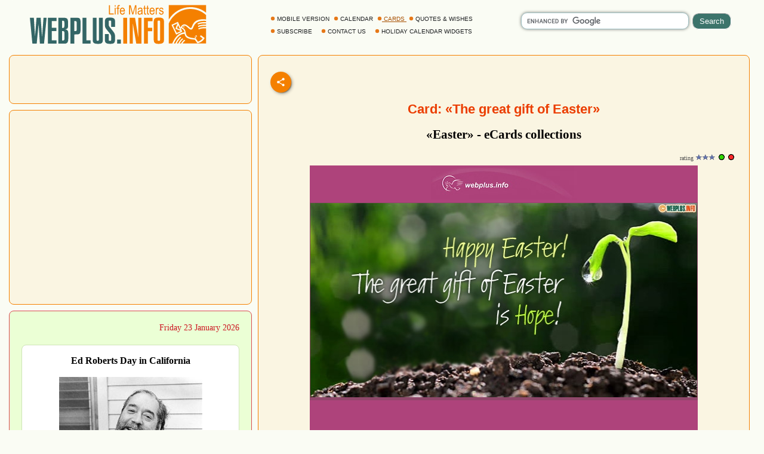

--- FILE ---
content_type: text/html; windows-1252; charset=WINDOWS-1251
request_url: https://webplus.info/index.php?page=341&viewCardsSection=358&sendCardId=3019
body_size: 27521
content:
<!doctype html>
<html xmlns="http://www.w3.org/1999/xhtml" prefix="og: http://ogp.me/ns#" xml:lang="en" lang="en">
<head>
<script>(function(w,d,s,l,i){w[l]=w[l]||[];w[l].push({'gtm.start':
	new Date().getTime(),event:'gtm.js'});var f=d.getElementsByTagName(s)[0],
	j=d.createElement(s),dl=l!='dataLayer'?'&l='+l:'';j.async=true;j.src=
	'https://www.googletagmanager.com/gtm.js?id='+i+dl;f.parentNode.insertBefore(j,f);
	})(window,document,'script','dataLayer','GTM-MGBXZTC');</script>
<script async src="https://pagead2.googlesyndication.com/pagead/js/adsbygoogle.js?client=ca-pub-9118409649937553" crossorigin="anonymous"></script>
<meta http-equiv='Content-Type' content='text/html; charset=windows-1252'>
<meta name="verify-v1" content="9Ujz+T0CYV5l4l89tq9Kby32ET+MFxmwYMmGueCKwjE=" />
<meta name='description' content="The great gift of Easter - Easter. Send a card. Greeting Cards, quotes and wishes for every occasion.">
<meta name='keywords' content="The great gift of Easter Easter cards ecards holiday date calendar holidays observances day greeting quotes wishes">
<link rel="canonical" href="https://webplus.info/index.php?page=341&viewCardsSection=358&sendCardId=3019" />
<meta property="og:title" content="Holiday cards - The great gift of Easter - Easter - eCards collections" />
<meta property="og:description" content="Greeting Cards, The great gift of Easter - Easter - quotes and wishes for every occasion." />
<meta property="og:url" content="https://webplus.info/index.php?page=341&viewCardsSection=358&sendCardId=3019" />
<meta property="og:image" content="https://webplus.info/images/wpi.cache/cards/c_3019_easter04c.jpg" />
<meta property="og:image:width" content="650" />
<meta property="og:image:height" content="325" />
<meta property="og:type" content="article" />
<meta property="og:site_name" content="WebPlus.info — Cards" />
<meta property="twitter:card" content="summary_large_image" />
<meta property="twitter:url" content="https://webplus.info/index.php?page=341&viewCardsSection=358&sendCardId=3019" />
<meta property="twitter:title" content="Holiday cards - The great gift of Easter - Easter - eCards collections" />
<meta property="twitter:description" content="Greeting Cards, The great gift of Easter - Easter - quotes and wishes for every occasion." />
<meta property="twitter:image" content="https://webplus.info/images/wpi.cache/cards/c_3019_easter04c.jpg" />
<meta property="twitter:image:width" content="650" />
<meta property="twitter:image:height" content="325" />
<meta property="twitter:site" content="webplus_info" />
<meta name='Creation_Date' content='2026-01-24 21:29:59'>
<meta name='generator' content='WEBplus.INFO 2.02'>
<title>Holiday cards - The great gift of Easter - Easter - Send a card. eCards collections - webplus.info</title>

<link rel="alternate" media="only screen and (max-width: 640px)" href="https://m.webplus.info/index.php?page=341&viewCardsSection=358&sendCardId=3019" >
<meta name="viewport" content="width=device-width, initial-scale=1.0">
<link rel="icon" href="https://webplus.info/favicon.ico" type="image/x-icon" />
<link rel="shortcut icon" href="https://webplus.info/favicon.ico" type="image/ico" />
<style>

.stl79{PADDING: 0px; MARGIN: 0px; BACKGROUND-COLOR: #fafcf4}

.list{overflow:hidden;width:100%;}
.list .item{
width: 365px;
float: left;
margin: 0 5px 10px;
padding:20px;
border:1px solid #fafcf4;
background-color: #fafcf4;
border-radius:8px;
font-size: 14px;
font-family: Verdana;
-webkit-transition-duration: 0.5s;
-moz-transition-duration: 0.5s;
-o-transition-duration: 0.5s;
transition-duration: 0.5s;
}
img{border: 0;}
.list .item img{max-width:100%;max-height:100%;}
.div_white{background-color: #FFFFFF;padding: 0px 20px 20px 20px;margin-top:20px;border: 1px solid #CFE4B8;border-radius: 8px;}
.list .item h3{font-family:Verdana}
.bbButton{margin-top:20px}
a{text-decoration:none}
a.aY{color:#015555;text-decoration:none;font-size:14px;font-family:Verdana}
a.aY:hover{text-decoration:underline}
.ilsvg{width:315px;}


.isvg{width:8px;}
.isvgH{width:24px;}
A.selector265 {color: #1E2022;font-family: Arial;font-size: 10px;font-weight: 300;text-decoration: none;}A.selector265:HOVER {text-decoration: underline;}
A.selector266 {color: #a74f00;font-family: arial;font-size: 10px;font-weight: 300;text-decoration: none;text-decoration: underline;}

.sfhb{background-color: #3c746b; color:#ffffff; border: 1px ridge #ffffff;border-radius: 10px; padding: 3px 7px;width: 65px;height: 27px;}
.sfhi{border: 1px solid #a1c3c5;width: 275px;border-radius: 10px;font-size: 16px;font-family: Arial, Helvetica, sans-serif;height: 24px;box-shadow: 0 0 5px rgba(0,0,0,0.5);}
.sfhh{display: none;position:absolute;z-index: 989;background-color: #ffffff;text-align: left;border-bottom: 1px solid #a1c3c5;border-left: 1px solid #a1c3c5;border-right: 1px solid #a1c3c5;border-radius: 0px 0px 10px 10px;padding: 10px;list-style: none;top: 14px;right: 73px;width: 260px;font-family: Arial, Helvetica, sans-serif;font-size: 16px;box-shadow: 0 0 5px rgba(0,0,0,0.5);}
.ash{text-decoration: none;color:#3c746b;display: block;padding: 10px 0px;}
.ash:hover{background-color: #fff2db;color:#1d2950;}
.lsh{border-bottom: 1px solid #a1c3c5;}
.ads320x50{width: 320px;height: 50px;}
h1.aCal{color:#eb3d00;font-size:22px;font-family:Arial}
.social{display: flex;justify-content: center;align-items: center;}
.social input{display: none;}
.social__btn{width: 50px;height: 50px;border-radius: 50%;background: #f48000;cursor: pointer;box-shadow: 3px 3px 8px rgba(0, 0, 0, 0.3);z-index: 2;}
.social__btn:active{box-shadow: 1px 1px 2px rgba(0, 0, 0, 1);}
.social__img{background-repeat: no-repeat;background-position: center;background-image: url("data:image/svg+xml;charset=utf8,%3Csvg%20xmlns='http://www.w3.org/2000/svg'%20width='24'%20height='24'%20viewBox='0%200%2024%2024'%3E%3Cpath%20d='M18%2016.08c-.76%200-1.44.3-1.96.77L8.91%2012.7c.05-.23.09-.46.09-.7s-.04-.47-.09-.7l7.05-4.11c.54.5%201.25.81%202.04.81%201.66%200%203-1.34%203-3s-1.34-3-3-3-3%201.34-3%203c0%20.24.04.47.09.7L8.04%209.81C7.5%209.31%206.79%209%206%209c-1.66%200-3%201.34-3%203s1.34%203%203%203c.79%200%201.5-.31%202.04-.81l7.12%204.16c-.05.21-.08.43-.08.65%200%201.61%201.31%202.92%202.92%202.92%201.61%200%202.92-1.31%202.92-2.92s-1.31-2.92-2.92-2.92z'%20fill='white'/%3E%3C/svg%3E");}
.social_link{width: 40px;height: 40px;border-radius: 50%;box-shadow: 2px 2px 5px rgba(0, 0, 0, 0.3);transition: 0.3s;text-decoration: none;position: absolute;}
.facebook{background: #4267b2;}
.facebook_img{background-repeat: no-repeat;background-position: center;background-image: url("data:image/svg+xml;charset=utf8,%3Csvg%20width='42'%20height='42'%20viewBox='0%200%20100%20100'%20fill='none'%20xmlns='http://www.w3.org/2000/svg'%3E%3Cpath%20d='M45.4617%2025.8328C47.6106%2023.7911%2050.6527%2023.0971%2053.5357%2023.0167C56.5787%2022.99%2059.6217%2023.0033%2062.6638%2023.0033C62.6772%2026.2196%2062.6772%2029.4224%2062.6638%2032.6387C60.7024%2032.6387%2058.7268%2032.6387%2056.7654%2032.6387C55.5239%2032.5583%2054.2431%2033.5059%2054.0163%2034.7474C53.9895%2036.8963%2054.0029%2039.0444%2054.0029%2041.1933C56.8851%2041.2067%2059.7681%2041.1933%2062.6504%2041.2067C62.4369%2044.3157%2062.0502%2047.4123%2061.5964%2050.482C59.0474%2050.5088%2056.4983%2050.482%2053.9493%2050.4954C53.9225%2059.6636%2053.9627%2068.8184%2053.9359%2077.9874C50.1454%2078.0008%2046.3691%2077.9741%2042.5786%2078.0008C42.5116%2068.8326%2042.5786%2059.6644%2042.5384%2050.4954C40.6967%2050.482%2038.8417%2050.5088%2037%2050.482C37.0134%2047.3989%2037%2044.3166%2037%2041.2468C38.8417%2041.22%2040.6967%2041.2468%2042.5384%2041.2334C42.592%2038.2441%2042.4848%2035.2413%2042.592%2032.2519C42.7929%2029.8636%2043.687%2027.4744%2045.4617%2025.8328Z'%20fill='white'/%3E%3C/svg%3E");}
.social input:checked ~ .facebook{transform: translate(0,-65px);}
.telegram{background: #0088cc;}
.telegram_img{background-repeat: no-repeat;background-position: center;background-image: url("data:image/svg+xml;charset=utf8,%3Csvg%20width='42'%20height='42'%20viewBox='0%200%20100%20100'%20fill='none'%20xmlns='http://www.w3.org/2000/svg'%3E%3Cpath%20d='M70.7373%2029.3678C70.7373%2029.3678%2075.3626%2027.5643%2074.9772%2031.9444C74.8487%2033.748%2073.6924%2040.0605%2072.793%2046.8883L69.7094%2067.1142C69.7094%2067.1142%2069.4525%2070.0772%2067.1398%2070.5925C64.827%2071.1078%2061.3581%2068.789%2060.7156%2068.2736C60.2017%2067.8872%2051.0795%2062.0899%2047.8674%2059.2557C46.968%2058.4828%2045.9401%2056.9368%2047.9958%2055.1332L61.4866%2042.2506C63.0284%2040.7047%2064.5701%2037.0975%2058.146%2041.4776L40.1585%2053.7162C40.1585%2053.7162%2038.1027%2055.0044%2034.2483%2053.845L25.8969%2051.2685C25.8969%2051.2685%2022.8133%2049.3361%2028.0811%2047.4036C40.9294%2041.3487%2056.7328%2035.165%2070.7373%2029.3678Z'%20fill='white'/%3E%3C/svg%3E");}
.social input:checked ~ .telegram{transform: translate(60px,-30px);transition-delay: 0.1s;}
.linkedin{background: #FFFFFF;}
.linkedin_img{background-repeat: no-repeat;background-position: center;background-image: url("data:image/svg+xml;charset=utf8,%3Csvg%20width='42'%20height='42'%20viewBox='0%200%20100%20100'%20fill='none'%20xmlns='http://www.w3.org/2000/svg'%3E%3Cpath%20fill-rule='evenodd'%20clip-rule='evenodd'%20d='M50%20100C77.6142%20100%20100%2077.6142%20100%2050C100%2022.3858%2077.6142%200%2050%200C22.3858%200%200%2022.3858%200%2050C0%2077.6142%2022.3858%20100%2050%20100ZM68.8607%2062V46.5239C68.8607%2038.2341%2064.4341%2034.3762%2058.5277%2034.3762C53.7617%2034.3762%2051.6325%2036.9994%2050.4401%2038.836V35.0105H41.4662C41.5869%2037.544%2041.4662%2062%2041.4662%2062H50.4416V46.9274C50.4416%2046.1204%2050.5027%2045.3171%2050.7395%2044.7401C51.3889%2043.1261%2052.8642%2041.4577%2055.3433%2041.4577C58.5903%2041.4577%2059.8883%2043.9331%2059.8883%2047.5602V62H68.8607ZM50.4401%2038.836V38.9235H50.3812C50.3902%2038.9091%2050.4007%2038.894%2050.4113%2038.8787C50.4212%2038.8643%2050.4313%2038.8499%2050.4401%2038.836ZM27%2026.6627C27%2024.0138%2029.0078%2022%2032.0783%2022C35.1495%2022%2037.0366%2024.0138%2037.0954%2026.6627C37.0954%2029.2535%2035.1495%2031.3284%2032.0194%2031.3284H31.9598C28.9504%2031.3284%2027%2029.2535%2027%2026.6627ZM36.5048%2062H27.5332V35.0105H36.5048V62Z'%20fill='%23665cac'/%3E%3C/svg%3E");}
.social input:checked ~ .linkedin{transform: translate(60px,30px);transition-delay: 0.2s;}
.twitter{background: #1da1f2;}
.twitter_img{background-repeat: no-repeat;background-position: center;background-image: url("data:image/svg+xml;charset=utf8,%3Csvg%20width='42'%20height='42'%20viewBox='0%200%20100%20100'%20fill='none'%20xmlns='http://www.w3.org/2000/svg'%3E%3Cpath%20d='M75%2034.773C73.1815%2035.6819%2071.1367%2036.1367%2069.0911%2036.3637C71.1367%2035%2072.7274%2033.1823%2073.6363%2030.6819C71.5907%2031.8185%2069.5452%2032.7274%2067.0456%2033.1815C65.227%2031.1359%2062.5004%2030%2059.546%2030C53.8641%2030%2049.3189%2034.5452%2049.3189%2040.227C49.3189%2041.1359%2049.3189%2041.8177%2049.546%2042.4996C41.1367%2042.0448%2033.6371%2037.9544%2028.4101%2031.8177C27.5012%2033.4085%2027.0464%2034.9992%2027.0464%2037.0448C27.0464%2040.6811%2028.8649%2043.6355%2031.5915%2045.454C30.0008%2045.454%2028.4101%2044.9992%2027.0464%2044.0903V44.3174C27.0464%2049.3174%2030.4556%2053.4085%2035.2278%2054.3174C34.3189%2054.5444%2033.4093%2054.7722%2032.5004%2054.7722C31.8185%2054.7722%2031.1367%2054.7722%2030.6819%2054.5452C32.0456%2058.6363%2035.6819%2061.5907%2040.227%2061.5907C36.8177%2064.3181%2032.2726%2065.9089%2027.4996%2065.9089C26.5907%2065.9089%2025.9089%2065.9089%2025%2065.6819C29.5452%2068.6363%2034.773%2070.227%2040.6819%2070.227C59.5452%2070.227%2069.7722%2054.773%2069.7722%2041.1367V39.773C72.0456%2038.6363%2073.6363%2036.8185%2075%2034.773Z'%20fill='white'/%3E%3C/svg%3E");}
.social input:checked ~ .twitter{transform: translate(0,65px);transition-delay: 0.3s;}
.viber{background: #ffffff;}
.viber_img{background-repeat: no-repeat;background-position: center;background-image: url("data:image/svg+xml;charset=utf8,%3Csvg%20width='42'%20height='42'%20viewBox='0%200%20100%20100'%20fill='none'%20xmlns='http://www.w3.org/2000/svg'%3E%3Cpath%20fill-rule='evenodd'%20clip-rule='evenodd'%20d='M50%20100C77.6142%20100%20100%2077.6142%20100%2050C100%2022.3858%2077.6142%200%2050%200C22.3858%200%200%2022.3858%200%2050C0%2077.6142%2022.3858%20100%2050%20100ZM69.546%2028.8203C68.2422%2027.6357%2062.6144%2024.0996%2050.8718%2024.0484C50.8718%2024.0484%2036.9668%2023.1348%2030.2169%2029.2487C26.4601%2032.958%2025.1945%2038.474%2025.0557%2045.2053C25.0511%2045.429%2025.0458%2045.6594%2025.0404%2045.8961C24.8835%2052.7808%2024.6071%2064.9095%2036.5105%2068.2164C36.5105%2068.2164%2036.4621%2077.763%2036.4565%2078.6021C36.4565%2079.1888%2036.5496%2079.5902%2036.8849%2079.6731C37.1261%2079.7318%2037.4874%2079.607%2037.7947%2079.3006C39.7635%2077.3234%2046.0664%2069.7195%2046.0664%2069.7195C54.5234%2070.2718%2061.2519%2068.602%2061.9755%2068.3654C62.1459%2068.3107%2062.3912%2068.2535%2062.6964%2068.1823L62.6965%2068.1823C65.4481%2067.5407%2073.0657%2065.7647%2074.4715%2054.4092C76.0854%2041.4057%2073.8783%2032.5296%2069.546%2028.8203ZM48.6642%2031.509C48.6677%2031.0078%2049.0769%2030.6044%2049.5781%2030.6078C54.1635%2030.6398%2058.0456%2032.1675%2061.1618%2035.2053C64.3079%2038.2723%2065.8583%2042.4441%2065.8976%2047.6085C65.9014%2048.1097%2065.4982%2048.5191%2064.997%2048.5229C64.4958%2048.5267%2064.0864%2048.1235%2064.0826%2047.6223C64.0461%2042.8319%2062.622%2039.1636%2059.8948%2036.505C57.1377%2033.8173%2053.7154%2032.4518%2049.5654%2032.4229C49.0642%2032.4194%2048.6607%2032.0102%2048.6642%2031.509ZM51.0378%2034.441C50.4043%2034.3946%2049.8532%2034.8705%2049.8069%2035.504C49.7605%2036.1374%2050.2365%2036.6885%2050.8699%2036.7348C53.7875%2036.9484%2055.9373%2037.9195%2057.4673%2039.5893C59.0081%2041.273%2059.7712%2043.3729%2059.7148%2045.9776C59.7011%2046.6125%2060.2047%2047.1384%2060.8397%2047.1522C61.4747%2047.1659%2062.0005%2046.6623%2062.0143%2046.0273C62.0821%2042.8952%2061.1459%2040.2022%2059.164%2038.0365L59.1636%2038.0361C57.1547%2035.8432%2054.4061%2034.6875%2051.0378%2034.441ZM52.194%2038.8947C51.6934%2038.8686%2051.2665%2039.2532%2051.2404%2039.7537C51.2143%2040.2542%2051.5989%2040.6812%2052.0994%2040.7073C53.4339%2040.7769%2054.3224%2041.1653%2054.8987%2041.7611C55.4791%2042.3613%2055.8626%2043.2957%2055.9321%2044.697C55.9569%2045.1976%2056.3829%2045.5833%2056.8835%2045.5585C57.384%2045.5336%2057.7697%2045.1077%2057.7449%2044.6071C57.6617%2042.9296%2057.1868%2041.5161%2056.2033%2040.4993C55.2156%2039.478%2053.8346%2038.9803%2052.194%2038.8947ZM53.9988%2054.5284C53.4046%2055.2604%2052.301%2055.1673%2052.301%2055.1673C44.2352%2053.1082%2042.0765%2044.938%2042.0765%2044.938C42.0765%2044.938%2041.9796%2043.8345%2042.7153%2043.2403L44.1728%2042.0818C44.8955%2041.5249%2045.3564%2040.1736%2044.6207%2038.854C44.0564%2037.8634%2043.4429%2036.9017%2042.7824%2035.9726C42.1407%2035.0962%2040.646%2033.3016%2040.6404%2033.2961C39.9196%2032.4458%2038.8598%2032.2484%2037.7423%2032.8304C37.7389%2032.8304%2037.7342%2032.8319%2037.7298%2032.8334C37.7256%2032.8347%2037.7217%2032.836%2037.719%2032.836C36.6075%2033.4764%2035.6052%2034.29%2034.75%2035.2462C34.7471%2035.252%2034.7442%2035.2548%2034.7413%2035.2576C34.7386%2035.2601%2034.736%2035.2627%2034.7333%2035.2676C34.0429%2036.1008%2033.6477%2036.9175%2033.5478%2037.7178C33.527%2037.8358%2033.5198%2037.9558%2033.5263%2038.0754C33.5226%2038.4288%2033.5764%2038.7805%2033.6856%2039.1166L33.7238%2039.1427C34.0721%2040.3794%2034.9437%2042.4394%2036.838%2045.874C37.9215%2047.8606%2039.171%2049.7519%2040.5734%2051.5278C41.276%2052.418%2042.029%2053.2672%2042.8289%2054.0712L42.8577%2054.1001L42.8578%2054.1002C42.8767%2054.1193%2042.8954%2054.1383%2042.9146%2054.1568L43.0003%2054.2425L43.086%2054.3282L43.1716%2054.4139C43.9756%2055.2138%2044.8248%2055.9669%2045.715%2056.6694C47.4911%2058.072%2049.3828%2059.3216%2051.3698%2060.4048C54.8034%2062.2991%2056.8653%2063.1707%2058.1001%2063.519L58.1262%2063.5572C58.4623%2063.6667%2058.8139%2063.7208%2059.1674%2063.7174C59.2871%2063.7232%2059.407%2063.7157%2059.525%2063.6951C60.3265%2063.6001%2061.1427%2063.2055%2061.9734%2062.5114C61.9763%2062.5098%2061.9784%2062.5082%2061.9801%2062.5066C61.9813%2062.5055%2061.9823%2062.5045%2061.9834%2062.5034C61.9862%2062.5005%2061.9889%2062.4975%2061.9948%2062.4946C62.9509%2061.6392%2063.7648%2060.637%2064.4059%2059.5257C64.4059%2059.523%2064.4069%2059.5191%2064.408%2059.5151L64.4081%2059.5149L64.4081%2059.5147C64.4093%2059.5103%2064.4105%2059.5057%2064.4105%2059.5024C64.9926%2058.3849%2064.7952%2057.3251%2063.9402%2056.6033C63.9391%2056.6033%2063.8694%2056.5459%2063.7514%2056.4486C63.2668%2056.0494%2061.9684%2054.9796%2061.2637%2054.4614C60.3355%2053.8009%2059.3747%2053.1874%2058.3851%2052.623C57.0646%2051.8873%2055.7161%2052.3483%2055.1573%2053.071L53.9988%2054.5284Z'%20fill='%23665cac'/%3E%3C/svg%3E");}
.social input:checked ~ .viber{transform: translate(-60px,30px);transition-delay: 0.4s;}
.whatsapp{background: #ffffff;}
.whatsapp_img{background-repeat: no-repeat;background-position: center;background-image: url("data:image/svg+xml;charset=utf8,%3Csvg%20width='42'%20height='42'%20viewBox='0%200%20100%20100'%20fill='none'%20xmlns='http://www.w3.org/2000/svg'%3E%3Cpath%20fill-rule='evenodd'%20clip-rule='evenodd'%20d='M50%20100C77.6142%20100%20100%2077.6142%20100%2050C100%2022.3858%2077.6142%200%2050%200C22.3858%200%200%2022.3858%200%2050C0%2077.6142%2022.3858%20100%2050%20100ZM69.7626%2028.9928C64.6172%2023.841%2057.7739%2021.0027%2050.4832%2021C35.4616%2021%2023.2346%2033.2252%2023.2292%2048.2522C23.2274%2053.0557%2024.4823%2057.7446%2026.8668%2061.8769L23%2076L37.4477%2072.2105C41.4282%2074.3822%2045.9107%2075.5262%2050.4714%2075.528H50.4823C65.5029%2075.528%2077.7299%2063.301%2077.7363%2048.2749C77.7408%2040.9915%2074.9089%2034.1446%2069.7626%2028.9928ZM50.4841%2070.9246H50.475C46.4099%2070.9228%2042.4231%2069.8306%2038.9455%2067.7671L38.118%2067.2761L29.5441%2069.525L31.8322%2061.1658L31.2938%2060.3082C29.0266%2056.7015%2027.8289%2052.5337%2027.8308%2048.2531C27.8353%2035.7633%2037.9979%2025.6025%2050.4923%2025.6025C56.5426%2025.6043%2062.23%2027.9642%2066.5069%2032.2457C70.7839%2036.5272%2073.1374%2042.2183%2073.1356%2048.2713C73.131%2060.7629%2062.9693%2070.9246%2050.4841%2070.9246ZM62.9086%2053.9588C62.2274%2053.6178%2058.8799%2051.9708%2058.2551%2051.7435C57.6313%2051.5161%2057.1766%2051.4024%2056.7228%2052.0845C56.269%2052.7666%2054.964%2054.2998%2054.5666%2054.7545C54.1692%2055.2092%2053.7718%2055.2656%2053.0915%2054.9246C52.9802%2054.8688%2052.8283%2054.803%2052.6409%2054.7217L52.6406%2054.7216C51.6816%2054.3056%2049.7905%2053.4855%2047.6151%2051.5443C45.5907%2049.7382%2044.2239%2047.5084%2043.8265%2046.8272C43.4291%2046.1452%2043.7837%2045.7769%2044.1248%2045.4376C44.3292%2045.2338%2044.564%2044.9478%2044.7987%2044.662C44.9157%2044.5194%2045.0328%2044.3768%2045.146%2044.2445C45.4345%2043.9075%2045.56%2043.6516%2045.7302%2043.3049C45.7607%2043.2427%2045.7926%2043.1776%2045.8272%2043.1087C46.0545%2042.654%2045.9409%2042.2565%2045.7708%2041.9155C45.6572%2041.6877%2045.0118%2040.1167%2044.4265%2038.6923C44.1355%2037.984%2043.8594%2037.3119%2043.671%2036.8592C43.1828%2035.687%2042.6883%2035.69%2042.2913%2035.6924C42.2386%2035.6928%2042.1876%2035.6931%2042.1386%2035.6906C41.7421%2035.6706%2041.2874%2035.667%2040.8336%2035.667C40.3798%2035.667%2039.6423%2035.837%2039.0175%2036.5191C38.9773%2036.5631%2038.9323%2036.6111%2038.8834%2036.6633L38.8831%2036.6637C38.1735%2037.4213%2036.634%2039.0648%2036.634%2042.2002C36.634%2045.544%2039.062%2048.7748%2039.4124%2049.2411L39.415%2049.2444C39.4371%2049.274%2039.4767%2049.3309%2039.5333%2049.4121C40.3462%2050.5782%2044.6615%2056.7691%2051.0481%2059.5271C52.6732%2060.2291%2053.9409%2060.6475%2054.9303%2060.9612C56.5618%2061.4796%2058.046%2061.4068%2059.22%2061.2313C60.5286%2061.0358%2063.2487%2059.5844%2063.8161%2057.9938C64.3836%2056.4033%2064.3836%2055.0392%2064.2136%2054.7554C64.0764%2054.5258%2063.7545%2054.3701%2063.2776%2054.1395L63.2775%2054.1394C63.1632%2054.0842%2063.0401%2054.0247%2062.9086%2053.9588Z'%20fill='%2325d366'/%3E%3C/svg%3E");}
.social input:checked ~ .whatsapp{transform: translate(-60px,-30px);transition-delay: 0.5s;}
.t1WPI{margin-top:27px;}
.t2WPI{padding:0;border-spacing:0;border-width:0;font-family:Verdana;font-size:11px;margin-bottom:27px;padding-right: 15px;}
.t4WPI{margin:10px 10px 10px 10px;}
.t5WPI{font-size:11px;margin-top:2px;margin-bottom:0px;background-color:#e7a3b5;}
.itWPI{font-family:Verdana;font-size:11px;width:200px;height:20px;border: 1px solid #A14875;padding-left:4px;padding-right:4px;margin-bottom:4px}
.iiWPI{width:21px;height:21px;background-color:#ECE9D8;border: 1px outset;margin: 10px 0px 0px 7px;}
.tsWPI{background-color:#FFFFFF;font-family:Verdana;font-size:11px;width:98%;height:200px;border: 1px solid #A14875}
.stWPI{font-family:Verdana;font-size:11px;height:20px}
.ssWPI{font-family:Verdana;font-size:11px;height:20px;margin: 10px 7px 0px 7px;vertical-align: top;}
.dpWPI{font-family:Verdana;font-size:12px;font-weight:bold;display: inline-block;padding-right: 15px;}
.dpWPIp{display: inline-block;padding-right: 15px;}
.dp0WPI{font-family:Verdana;font-size:12px;font-weight:bold;vertical-align: bottom;}
.dp1WPI{font-family:Verdana;font-size:12px;font-weight:bold;margin-left:18px;white-space:nowrap}
.dp2WPI{font-family:Verdana;font-size:12px;padding: 10px 0px 10px 0px;}
.drWPI{font-family:Verdana;font-size:10px;color:#535353;display:inline-block}
.dtWPI{font-family:Verdana;font-size:14px;font-weight:bold;margin-right:15px;margin-top:10px;color:#8e486a}
.tmtWPI{font-family:Verdana;font-size:18px;font-weight:bold;color:#8e486a;text-align:right;padding: 15px 15px 7px 0px;}
.dlWPI{margin-right:15px;margin-top:5px}
.fnWPI{font-weight:100}
.diWPI{display:inline}
a.sWPI{color:#f13c00;font-family:Arial;font-size:14px;font-weight:bold;text-decoration:none}
a.sWPI:hover{text-decoration:underline}
a.lWPI{color:#259ae6;font-family:Verdana;font-size:12px;font-weight:bold;text-decoration:none}
a.lWPI:hover{text-decoration:underline}
a.lpWPI{color:#1e8f6e;font-family:Verdana;font-size:12px;font-weight:bold;text-decoration:none}
a.lpWPI:hover{color:#0033cc}
a.afWPI{color:#535353;text-decoration:none}
a.afWPI:hover{color:#259ae6;text-decoration:underline}
div.forSelectPopup{position:absolute;z-index:100;background-color:#E8EBEF}
div.palitra{padding-top:1px;padding-left:1px;width:153px}
div.palitra a{width:18px;height:18px;margin-right:1px;margin-bottom:1px;float:left}
.ads336x280_341_1_en{width: 336px;height: 280px;}
.dHd{FONT-SIZE:16px;font-family:verdana;margin-top:20px;line-height:24px;}
.iDr{color:#cc1621;text-align: right;display: block;}
a.holiday{text-decoration:none;color:#3e3937}
a.holiday:hover{text-decoration:underline;color:#006400}
.ads970x90_t_en{width: 970px;height: 90px;}
</style>

</head>
<BODY class=stl79><noscript><iframe src="https://www.googletagmanager.com/ns.html?id=GTM-MGBXZTC" height="0" width="0" style="display:none;visibility:hidden"></iframe></noscript>

<script src="images/wpi.images/jquery-latest.min.js"></script>
<script src="images/wpi.images/masonry.pkgd.min.js"></script>

<table style="min-width: 842px;max-width: 1260px;;width:100%;padding:0;border-spacing:0;border-width:0;margin-left:auto;margin-right:auto;">
<tr><td style="padding:0;">
	<div class="list">

		<div class="item" style="padding:0 20px 0 20px;height:80px">
			<A href="//webplus.info/index.php?page=340"><IMG class=ilsvg width=315 height=80 alt="Greeting Cards, Calendar with holidays, quotes and wishes for every occasion - webplus.info" title="Greeting Cards, Calendar with holidays, quotes and wishes for every occasion - webplus.info"  src="data:image/svg+xml;charset=utf8,%3Csvg%20xmlns='http://www.w3.org/2000/svg'%20width='1080'%20height='261'%20viewBox='0%200%201080%20261.079'%20shape-rendering='geometricPrecision'%20text-rendering='geometricPrecision'%20image-rendering='optimizeQuality'%20fill-rule='evenodd'%20clip-rule='evenodd'%3E%3Cdefs%3E%3Cstyle%3E.fil3%7Bfill:%23f48000;fill-rule:nonzero%7D%3C/style%3E%3C/defs%3E%3Cg%20id='Layer_x0020_1'%3E%3Cg%20id='_65226480'%3E%3Cpath%20id='_65241056'%20fill='%23fafcf4'%20d='M-.0018-.0001h1080v261.079h-1080z'/%3E%3Cpath%20id='_65240728'%20d='M1060.63%2019.3255v43.5472c-24.9134-20.0869-56.1897-32.0522-90.1562-32.0522-52.5042%200-98.5894%2028.5827-124.652%2071.5862V19.3255h214.808zm-59.1343%20172.625l7.365%204.8443-2.6125%204.3848-7.465-4.7034%202.7125-4.5257zm-4.94%207.4558l7.4062%204.773-2.578%204.407-7.5103-4.6365%202.6822-4.5435zm-73.009-27.7592h-.0011l-35.2841%2016.8712-26.7246-55.8873%2037.1369-17.6683.3305.7538.0448-.1182.3996%201.1302%2013.7074%2031.2412c21.6065-42.3112%2051.9021%202.1594%2058.1742%202.68%2014.4752%201.194%201.8927-58.5139%2089.1319-49.1449v8.4888c-80.8083-6.7424-66.4864%2047.0896-84.6169%2049.8474-17.2395%202.6222-34.4174-41.2646-53.7176-13.439%2043.0466%2022.7567-8.6967%2057.7676%2078.7293%2063.349l12.8255%2019.2607c8.4397-2.8215%2018.4259-7.7776%2026.8396-18.6224l-15.4856-11.5182%205.406-6.9655%2021.615%2015.8603c-5.7056%2012.3341-17.207%2024.7417-41.5508%2030.6023-4.4906-6.4702-10.2497-14.1205-14.742-20.5924-50.8426-4.1666-56.263-18.6197-58.5085-33.67-27.115.5945-48.169%2022.9283-61.7652%2055.0534h8.4408c7.5314-15.2626%2016.1789-28.9224%2027.9963-38.0095%201.8279%201.391%203.6574%202.7837%205.4875%204.1759-10.0132%207.1917-18.016%2019.5194-25.2391%2033.8337h8.1745c6.4622-11.6483%2013.9028-21.8873%2023.3917-29.1832%201.8317%201.3932%203.6563%202.7869%205.4864%204.1812-7.8846%205.663-14.5228%2014.5098-20.5135%2025.002h8.0087c5.3012-8.2356%2011.312-15.449%2018.495-20.972%201.836%201.39%203.6634%202.789%205.4886%204.178-5.7273%204.1131-10.7984%209.9057-15.4408%2016.794h135.363v-86.6376c-16.5947-.4963-31.865.6976-43.3685%206.7014-.2954-2.3312-.5919-4.67-.8937-7.006%2013.0064-6.2478%2028.2258-7.6685%2044.2622-7.3116v-5.9233c-17.4042-.6588-33.4778.3764-45.4637%206.6312-.297-2.33-.5983-4.6699-.8921-7.0054%2013.5686-6.5221%2029.552-7.7808%2046.3558-7.2554v-6.824c-18.1796-.8154-35.0449.0502-47.4941%206.5459-.2938-2.3398-.595-4.6705-.8926-7.0092%2014.115-6.7813%2030.841-7.871%2048.3867-7.1788V76.7046c-24.09-21.918-55.6297-35.2042-90.1562-35.2042-55.3732%200-103.075%2034.1712-124.652%2083.3225v114.336h20.3353l.1544-.1944c7.2069-16.051%2026.9395-61.1269%2069.6913-63.5926-1.6351-9.4122-5.2574-18.3222-21.48-24.2919l9.0239%2020.5654v.0011zm-8.653-3.6445L884.035%20155.008l11.3875-29.8912-.2635-.5805-24.1288%2011.5663%2020.8715%2042.74%2022.9921-10.84zm-15.081-33.2494l-6.2279%2016.9803%2017.3416%207.4083-11.1137-24.3886zm33.042%205.805c1.781%200%203.227%201.5725%203.227%203.5122%200%201.9402-1.446%203.5138-3.227%203.5138-1.7809%200-3.226-1.5736-3.226-3.5138%200-1.9397%201.4451-3.5122%203.226-3.5122z'%20fill='%23f48000'/%3E%3Cpath%20id='_65237424'%20d='M126.55%2091.9804h17.9269l-15.0352%20148.424h-23.7098l-7.3251-110.836h-.3861l-10.6013%20110.836H62.5535L48.2889%2091.9804h22.842l6.6501%20107.367%208.6746-107.367h23.7092l7.7112%20107.367h.5783l8.0957-107.367zm75.1761%20148.424h-49.7318V91.9804h49.7318v19.0831h-27.3715v37.9733h26.0226v19.0831h-26.0226v53.2019h27.3715v19.0831zm31.2271-72.4772v54.743h5.1397c5.9433%200%208.9316-3.8545%208.9316-11.5657v-30.841c0-8.2247-3.1806-12.3363-9.51-12.3363h-4.5613zm13.493%2072.4772h-35.0827V91.9804h31.8055c9.6385%200%2016.1919%201.991%2019.6614%205.9751%203.085%203.727%204.6262%2010.5376%204.6262%2020.4325v20.4331c0%206.5534-1.1248%2011.1478-3.3729%2013.7819-2.2496%202.6341-6.5863%204.5943-13.0113%205.8784%206.5535%201.0293%2011.1478%203.3092%2013.782%206.844%202.634%203.5332%203.9522%208.7059%203.9522%2015.5164v30.8416c0%2016.0628-4.0478%2025.2515-12.1435%2027.5648-2.6995.7706-6.1052%201.1567-10.2168%201.1567zm-13.493-131.462v41.6362h5.3968c5.3973%200%208.0962-3.8556%208.0962-11.5657v-19.6614c0-6.9395-2.6341-10.409-7.9035-10.409h-5.5895zm70.7427%202.1206v57.4425h6.7468c3.2124%200%205.2045-1.1567%205.975-3.47.3862-1.0277.5784-3.598.5784-7.7113v-34.8889c0-4.1115-.1922-6.682-.5783-7.71-.7706-2.442-2.7627-3.6624-5.9751-3.6624h-6.7468zm0%20129.341h-22.167V91.98h35.4672c4.8832%200%208.7388.385%2011.5657%201.1567%205.0117%201.284%208.2242%205.1397%209.6385%2011.5657.7705%203.0834%201.1561%208.4807%201.1561%2016.1919v37.78c0%2010.0235-.9958%2016.9943-2.9878%2020.9137-1.992%203.9209-5.6862%206.3293-11.083%207.229-2.828.514-10.0246.7716-21.5897.7716v52.8158zM373.0902%2091.98v129.341h23.5159v19.083h-45.8762V91.98h22.3603zm71.7066%200h22.167v127.414c0%203.7254-.3213%207.0027-.9644%209.8307-1.1562%205.3967-4.8833%209.059-11.1796%2010.9874-3.7266%201.0276-9.3172%201.5411-16.7697%201.5411-16.3204%200-25.508-4.1769-27.5654-12.5285-.7706-3.2135-1.1562-6.4897-1.1562-9.8307V91.98h22.1681v124.329c0%202.956.3208%204.948.9628%205.9762%201.0282%201.4127%202.8912%202.1195%205.5907%202.1195%204.497%200%206.7467-2.6978%206.7467-8.0957V91.98zm34.3111%2093.2953h21.9742v33.1544c0%202.5704.5146%204.2087%201.5428%204.9156%201.0276.7069%202.8911%201.0595%205.589%201.0595%202.6989%200%204.5306-.3526%205.494-1.0595.9638-.7069%201.4455-2.3452%201.4455-4.9156v-17.7341c0-4.2406-.7706-7.8387-2.3133-10.7941-1.0277-2.0558-2.5704-4.4334-4.6262-7.1329-.642-.899-5.2683-6.5534-13.8785-16.9625-6.0388-7.325-10.152-13.108-12.3363-17.348-1.9273-3.727-2.8912-9.2523-2.8912-16.5769v-18.698c0-9.3814%202.6341-15.6773%207.9035-18.8897%203.983-2.4419%2011.051-3.6633%2021.2026-3.6633%2016.4489%200%2025.7656%204.1763%2027.9509%2012.5296.7705%202.8269%201.1566%206.4249%201.1566%2010.795v30.0695h-22.168v-30.0694c0-2.5704-.4817-4.2099-1.4456-4.9157-.9634-.7068-2.795-1.0605-5.494-1.0605-2.6978%200-4.5614.3537-5.589%201.0605-1.0282.7058-1.5428%202.3453-1.5428%204.9157v17.1547c0%203.4695.8354%206.682%202.5056%209.6384.7717%201.4137%202.3134%203.598%204.6262%206.5535a1582.535%201582.535%200%200113.6863%2016.9625c6.169%207.5826%2010.2168%2013.3655%2012.1441%2017.3486%202.1843%204.3696%203.2773%2010.1525%203.2773%2017.348v20.2397c0%209.3814-2.6352%2015.6784-7.9035%2018.8908-3.9846%202.4418-11.0522%203.6622-21.2042%203.6622-16.4479%200-25.765-4.1769-27.9499-12.5285-.7706-2.828-1.1561-6.426-1.1561-10.795v-33.1545zm70.389%2032.1905h21.0109v22.9387h-21.0109v-22.9387z'%20fill='%23346666'%20fill-rule='nonzero'/%3E%3Cpath%20id='_65232528'%20class='fil3'%20d='M606.907%20240.405h-22.3603V91.981h22.3603v148.424zm64.4134-33.1544v-115.27h18.1192v148.424h-30.0704l-20.2387-118.932v118.932h-18.1202V91.9806h31.2271l19.0831%20115.27zm54.7123%2033.1544h-22.3603V91.981h48.7685v19.4681h-26.4082v37.9739h25.252v19.4681h-25.252v71.5144zm33.7327-126.45c0-9.51%202.6341-15.9359%207.9034-19.2769%204.1116-2.6978%2011.2433-4.0478%2021.3964-4.0478%2016.3188%200%2025.7002%204.1763%2028.1421%2012.5296.7717%202.6989%201.1562%206.2964%201.1562%2010.795V218.43c0%204.4977-.3845%208.0963-1.1562%2010.7952-2.4418%208.3516-11.8233%2012.5285-28.142%2012.5285-10.1532%200-17.285-1.349-21.3965-4.0479-5.2693-3.341-7.9034-9.7659-7.9034-19.2758V113.955zm36.2389%20104.475V113.955c0-2.5704-.4828-4.2098-1.4456-4.9156-.9644-.7069-2.7956-1.0606-5.4934-1.0606-2.6995%200-4.5625.3537-5.5906%201.0606-1.0282.7058-1.5423%202.3452-1.5423%204.9156V218.43c0%202.5704.5141%204.2088%201.5423%204.9156%201.0281.7069%202.8911%201.0595%205.5906%201.0595%202.6978%200%204.529-.3526%205.4934-1.0595.9628-.7068%201.4456-2.3452%201.4456-4.9156z'/%3E%3C/g%3E%3Cpath%20class='fil3'%20d='M502.147%2073.3525V19.7478h5.8034v47.277h21.654v6.3277H502.147zm33.6982-46.0291v-7.5757h5.379v7.5757h-5.379zm0%2046.0291V34.5249h5.379v38.8276h-5.379zm15.1762%200V39.6419h-4.78v-5.117h4.78v-4.131c0-3.058.3245-5.3417.9612-6.8645.6242-1.5228%201.5973-2.6833%202.9079-3.482%201.2982-.8116%202.9333-1.2106%204.9178-1.2106%201.5347%200%203.207.2122%205.042.6615l-.8111%205.7407c-1.1108-.2495-2.1719-.3742-3.1704-.3742-1.6097%200-2.7707.4244-3.457%201.2604-.6988.8488-1.0482%202.4462-1.0482%204.8178v3.5819h6.2154v5.117h-6.2154v33.7106h-5.3422zm37.3426-12.5059l5.5539.8365c-.9234%204.1434-2.6082%207.276-5.0296%209.3852-2.4213%202.1092-5.4291%203.1579-9.011%203.1579-4.5181%200-8.1626-1.7102-10.9581-5.1295-2.7832-3.4322-4.1813-8.3748-4.1813-14.8273%200-6.702%201.4105-11.8195%204.2185-15.3387%202.821-3.5321%206.3904-5.292%2010.6963-5.292%204.1186%200%207.5633%201.735%2010.3086%205.1921%202.7583%203.4695%204.1316%208.4742%204.1316%2015.0266l-.0254%201.7599h-23.7757c.2246%204.3686%201.2355%207.6507%203.0332%209.8723%201.8095%202.2215%204.0062%203.3323%206.5896%203.3323%204.0435%200%206.8645-2.6584%208.4494-7.9753zm-17.7352-10.6461h17.7601c-.237-3.3572-.9607-5.866-2.1465-7.526-1.735-2.4084-3.9442-3.619-6.6274-3.619-2.4084%200-4.468%201.0108-6.1776%203.0202-1.7102%202.0093-2.646%204.718-2.8086%208.1248zm47.7765%2023.152V19.7478h8.7367l10.4215%2037.9539%202.0844%207.9375c.5113-1.9716%201.2976-4.8422%202.3463-8.599l10.5338-37.2924h7.8251v53.6047h-5.6036V28.4844l-12.793%2044.8681h-5.2294l-12.73-45.6295v45.6295h-5.5917zM689.708%2068.56c-1.7971%201.8846-3.6693%203.295-5.629%204.2433-1.9472.9488-3.969%201.423-6.0658%201.423-3.3199%200-5.9654-.9985-7.9374-2.9955-1.9721-1.9969-2.9582-4.6926-2.9582-8.0751%200-2.2464.4617-4.231%201.3857-5.966.9234-1.7344%202.1962-3.0823%203.8064-4.0559%201.6098-.9736%204.0436-1.6977%207.3138-2.1594%204.3805-.6362%207.6005-1.3851%209.6476-2.2713l.0373-1.6724c0-2.6584-.4741-4.5306-1.4229-5.604-1.3354-1.5601-3.3944-2.334-6.1776-2.334-2.5088%200-4.3934.512-5.629%201.5477-1.2479%201.0357-2.1594%202.983-2.7459%205.8412l-5.3044-.8862c.7614-4.1688%202.2842-7.2014%204.5933-9.0984%202.296-1.897%205.6035-2.8583%209.8847-2.8583%203.3447%200%205.9659.6367%207.8629%201.8846%201.9094%201.2604%203.1077%202.808%203.6067%204.6678.4995%201.8473.749%204.5554.749%208.1124v8.774c0%206.1408.1123%2010.0223.3493%2011.6072.2247%201.5974.6864%203.1574%201.3727%204.6678h-5.6408c-.5616-1.3354-.924-2.9327-1.0984-4.7925zm-.4369-14.7026c-1.972.986-4.9048%201.81-8.8117%202.4964-2.2588.3867-3.8437.836-4.7547%201.3354-.899.499-1.5978%201.1983-2.0968%202.1217-.4995.911-.749%201.9597-.749%203.1574%200%201.8473.574%203.3323%201.722%204.4431%201.1362%201.1108%202.7211%201.66%204.7429%201.66%201.9348%200%203.6817-.499%205.2547-1.4975%201.5725-.9984%202.7454-2.3338%203.5316-4.0062.7739-1.66%201.161-4.0938%201.161-7.289v-2.4213zm25.8476%2013.6042l.7366%205.8158c-1.4855.3872-2.8334.587-4.0192.587-1.8846%200-3.3945-.3748-4.543-1.1108-1.1357-.749-1.9219-1.7599-2.3588-3.058-.4244-1.2858-.6366-3.8691-.6366-7.7128v-22.341h-3.9436v-5.117h3.9436V24.902l5.3795-3.9436v13.5664h5.4415v5.117h-5.4415v22.7027c0%202.0969.1495%203.4571.474%204.056.4618.8861%201.323%201.323%202.5964%201.323.6113%200%201.3975-.0875%202.3711-.262zm17.0737%200l.7366%205.8158c-1.4855.3872-2.8334.587-4.0192.587-1.8846%200-3.3945-.3748-4.543-1.1108-1.1357-.749-1.9219-1.7599-2.3588-3.058-.4244-1.2858-.6366-3.8691-.6366-7.7128v-22.341h-3.9436v-5.117h3.9436V24.902l5.3795-3.9436v13.5664h5.4415v5.117h-5.4415v22.7027c0%202.0969.1495%203.4571.474%204.056.4618.8861%201.323%201.323%202.5964%201.323.6113%200%201.3975-.0875%202.3711-.262zm26.8461-6.615l5.554.8365c-.9235%204.1434-2.6083%207.276-5.0296%209.3852-2.4214%202.1092-5.4292%203.1579-9.011%203.1579-4.5182%200-8.1626-1.7102-10.9582-5.1295-2.7832-3.4322-4.1812-8.3748-4.1812-14.8273%200-6.702%201.4105-11.8195%204.2185-15.3387%202.821-3.5321%206.3903-5.292%2010.6963-5.292%204.1185%200%207.5632%201.735%2010.3086%205.1921%202.7583%203.4695%204.1315%208.4742%204.1315%2015.0266l-.0254%201.7599h-23.7757c.2247%204.3686%201.2355%207.6507%203.0332%209.8723%201.8095%202.2215%204.0063%203.3323%206.5896%203.3323%204.0435%200%206.8645-2.6584%208.4494-7.9753zm-17.7352-10.6461h17.7601c-.237-3.3572-.9606-5.866-2.1465-7.526-1.735-2.4084-3.9441-3.619-6.6274-3.619-2.4084%200-4.468%201.0108-6.1776%203.0202-1.7102%202.0093-2.646%204.718-2.8085%208.1248zm30.0791%2023.152V34.5249h4.867v5.8784c1.2485-2.721%202.3842-4.5306%203.4199-5.4291%201.0362-.8862%202.1967-1.3354%203.4949-1.3354%201.797%200%203.6444.7111%205.516%202.1216l-1.8219%206.1155c-1.3478-.9606-2.646-1.4353-3.9188-1.4353-1.1486%200-2.1967.412-3.1455%201.2107-.9482.7986-1.6221%201.9224-2.0093%203.3577-.6864%202.5207-1.0233%205.1916-1.0233%208.0125v20.331h-5.379zm18.3962-11.5949l5.3417-1.0233c.3121%202.7335%201.1859%204.7677%202.5963%206.0907%201.41%201.323%203.2946%201.9969%205.6285%201.9969%202.3468%200%204.1563-.5865%205.4291-1.7345%201.2858-1.161%201.9224-2.6336%201.9224-4.4059%200-1.5476-.5492-2.7334-1.6475-3.5947-.749-.574-2.5834-1.31-5.4794-2.1838-4.1931-1.2982-7.0016-2.3965-8.4116-3.295-1.4105-.8986-2.5088-2.1093-3.295-3.6197-.7739-1.5098-1.161-3.2324-1.161-5.1543%200-3.32%201.061-6.0156%203.1703-8.0876%202.1216-2.072%205.0673-3.1077%208.8241-3.1077%202.3587%200%204.4302.4369%206.2278%201.2858%201.7972.8483%203.1574%201.9969%204.1186%203.4322.9483%201.4477%201.6098%203.5068%201.9721%206.1776l-5.2672.8861c-.4865-4.2433-2.7955-6.365-6.9141-6.365-2.3339%200-4.0813.4742-5.2294%201.4105-1.1361.9359-1.7102%202.1341-1.7102%203.5943%200%201.4477.5492%202.571%201.6352%203.4074.6615.4865%202.6082%201.2603%205.8536%202.3339%204.468%201.4477%207.351%202.5833%208.674%203.4198%201.3106.8483%202.3339%201.984%203.0704%203.4446.7236%201.4478%201.0978%203.1698%201.0978%205.1668%200%203.707-1.1853%206.7024-3.5316%208.9985-2.3592%202.2842-5.5668%203.4323-9.6352%203.4323-7.6383%200-12.0566-4.1683-13.2797-12.506z'/%3E%3C/g%3E%3C/svg%3E" style="margin:0;max-width:100%;max-height:100%;"></A>
		</div>
		<div class="item" style="height:40px">
			

<DIV style="line-height:20px"><A class=selector265 href="//m.webplus.info/index.php?page=341&viewCardsSection=358&sendCardId=3019"><img src="data:image/svg+xml;charset=utf8,%3Csvg%20xmlns='http://www.w3.org/2000/svg'%20width='100'%20height='100'%3E%3Ccircle%20cx='50'%20cy='50'%20r='40'%20fill='%23e67818'/%3E%3C/svg%3E" class=isvg width=8 height=8 alt="Version page for smartphones, tablets and mobile devices">&nbsp;MOBILE VERSION&nbsp;</A>
<A class=selector265 href="index.php?page=340"><img src="data:image/svg+xml;charset=utf8,%3Csvg%20xmlns='http://www.w3.org/2000/svg'%20width='100'%20height='100'%3E%3Ccircle%20cx='50'%20cy='50'%20r='40'%20fill='%23e67818'/%3E%3C/svg%3E" class=isvg" width=8 height=8 alt="Calendar">&nbsp;CALENDAR&nbsp;</A>&nbsp;<A class=selector266 href="index.php?page=341"><img src="data:image/svg+xml;charset=utf8,%3Csvg%20xmlns='http://www.w3.org/2000/svg'%20width='100'%20height='100'%3E%3Ccircle%20cx='50'%20cy='50'%20r='40'%20fill='%23e67818'/%3E%3C/svg%3E" class=isvg" width=8 height=8 alt="All eCards">&nbsp;CARDS&nbsp;</A>&nbsp;<A class=selector265 href="index.php?page=342"><img src="data:image/svg+xml;charset=utf8,%3Csvg%20xmlns='http://www.w3.org/2000/svg'%20width='100'%20height='100'%3E%3Ccircle%20cx='50'%20cy='50'%20r='40'%20fill='%23e67818'/%3E%3C/svg%3E" class=isvg" width=8 height=8 alt="Quotes & Wishes">&nbsp;QUOTES&nbsp;&amp;&nbsp;WISHES&nbsp;</A><BR><A class=selector265 href="index.php?page=343"><img src="data:image/svg+xml;charset=utf8,%3Csvg%20xmlns='http://www.w3.org/2000/svg'%20width='100'%20height='100'%3E%3Ccircle%20cx='50'%20cy='50'%20r='40'%20fill='%23e67818'/%3E%3C/svg%3E" class=isvg" width=8 height=8 alt="Subscribe">&nbsp;SUBSCRIBE&nbsp;</A>&nbsp;&nbsp;&nbsp;<A class=selector265 href="index.php?page=344"><img src="data:image/svg+xml;charset=utf8,%3Csvg%20xmlns='http://www.w3.org/2000/svg'%20width='100'%20height='100'%3E%3Ccircle%20cx='50'%20cy='50'%20r='40'%20fill='%23e67818'/%3E%3C/svg%3E" class=isvg" width=8 height=8 alt="Contact us">&nbsp;CONTACT US&nbsp;</A>&nbsp;&nbsp;&nbsp;<A class=selector265 href="index.php?page=346"><img src="data:image/svg+xml;charset=utf8,%3Csvg%20xmlns='http://www.w3.org/2000/svg'%20width='100'%20height='100'%3E%3Ccircle%20cx='50'%20cy='50'%20r='40'%20fill='%23e67818'/%3E%3C/svg%3E" class=isvg" width=8 height=8 alt="Holiday calendar widgets">&nbsp;HOLIDAY CALENDAR WIDGETS&nbsp;</A>
</DIV>

		</div>
		<div class="item" style="height:40px">
			
<form action='index.php?page=122' id='cse-search-box'>
    <div style='font-family:Verdana;font-size:11px;margin-right:10px;margin-bottom:5px;position:relative;text-align: right;'>
        <input type='hidden' name='cx' value='partner-pub-9118409649937553:m6aqet-f2c2' />
        <input type='hidden' name='cof' value='FORID:10' /><input type='hidden' name='cx_en' value='en' />
        <input type='hidden' name='ie' value='windows-1252' />
        <input type='text' autocomplete='off' id='q' name='q' class=sfhi aria-label='search' />&nbsp;
        <input type='submit' name='sa' value='Search' class=sfhb />
        <ul id='searchHelper' class=sfhh></ul>
    </div>
</form>
<script>
var psi=0;
var psh=-1;
var pH={
    sel:function(obj){
        obj.style.color='rgb(35, 79, 84)';
        obj.style.backgroundColor='#fff2db';
        obj.style.fontWeight='600';
    },
    unsel:function(obj){
        obj.style.color='#3c746b';
        obj.style.backgroundColor='#ffffff';
        obj.style.fontWeight='normal';
    }
};
$('#cse-search-box').submit(function (e){
    if(psh>=0){
        if(e.preventDefault) e.preventDefault(); 
        else e.returnValue = false;
    }
});
$(function(){
    var tQ=$.trim($('#q').val()).split(' ').filter(function(v){return v!==''});
    $('#q').keyup(function(e){//привязка события keyup
        var q=$.trim($('#q').val()).split(' ').filter(function(v){return v!==''});
        if(tQ.join(' ')!=q.join(' ') && q.length>0){
            psi=$('#q').prop('selectionStart');
            $.get('https://webplus.info/getres.php?q='+$('#q').val()+'&p='+psi, function( data ){
                var a=data.split('\n');
                if(a.length>1){
                    $('#searchHelper').html('');
                    for(i in a){
                        var p=a[i].split('\t');
                        if(p.length>1) $('#searchHelper').append('<li class=lsh><a class=ash href="'+p[1]+'">'+p[0]+'</a></li>');
                        else $('#searchHelper').append('<li class=lsh>'+a[i]+'</li>');
                    }
                    $('#searchHelper').fadeIn();//.css('display', 'block');
                    $('#q').css('border-radius', '10px 10px 0px 0px');
                    psh=0;
                } else {
                    $('#searchHelper').css('display', 'none');
                    $('#q').css('border-radius', '10px');
                    psh=-1;
                }
            });
        }
        tQ=q;
        if($('#searchHelper').css('display')=='block'){
            if(e.which==40 && psh>=0){
                var ah=$('#searchHelper .ash');
                for(i in ah){
                    if(i==psh){
                        pH.sel(ah[psh]);
                        if(i>0) pH.unsel(ah[psh-1]);
                        psh++;
                        break;
                    }
                }
                $('#q').prop('selectionStart',psi);
            }
            if(e.which==38 && psh>1){
                var ah=$('#searchHelper .ash');
                psh--;
                for(i=ah.length-1;i>0;i--){
                    if(i==psh){
                        pH.sel(ah[psh-1]);
                        pH.unsel(ah[i]);
                        break;
                    }
                }
                $('#q').prop('selectionStart',psi);
            }
            if(e.which==13){
                if(psh>0){
                    var ah=$('#searchHelper .ash');
                    ah[psh-1].click();
                }
            }
            if(e.which==27){
                $('#searchHelper').fadeOut();
                psh=-1;
            }
        }
    });
    $('#q').focusout(function(){
        $('#searchHelper').fadeOut();
        $('#q').css('border-radius', '10px');
        psh=-1;
    });
});
</script>
<script async src="https://www.google.com/coop/cse/brand?form=cse-search-box&amp;lang=en"></script>
		</div>
		<div class="item" style="background-color: #FAF5E2;border:1px solid #f48000;padding:0 20px 0 20px;">
			<table style="padding:0;border-spacing:0;border-width:0;margin-left:auto;margin-right:auto;height:80px;"><tr><td style="padding:0;">

<script async src="https://pagead2.googlesyndication.com/pagead/js/adsbygoogle.js?client=ca-pub-9118409649937553" crossorigin="anonymous"></script>
<!-- webplus_L_en -->
<ins class="adsbygoogle ads320x50"
     style="display:inline-block;width:320px;height:50px"
     data-ad-client="ca-pub-9118409649937553"
     data-ad-slot="1966639295"></ins>
<script>
(adsbygoogle = window.adsbygoogle || []).push({});
</script></td></tr></table>
		</div>
		
<div class="item" style="width: 782px;background-color: #FAF5E2;border:1px solid #f48000;">
	<div style='display: flex;justify-content: end;margin: 10px 15px 0 0;zoom: 0.7;'><div class="social">
    <label for="s_3413583019" class="social__btn social__img"></label>
    <input type="checkbox" id="s_3413583019">
    <a target="_blank" rel="noreferrer nofollow" href="https://www.facebook.com/sharer/sharer.php?u=https%3A%2F%2Fwebplus.info%2Findex.php%3Fpage%3D341%26viewCardsSection%3D358%26sendCardId%3D3019&t=Holiday%20cards%20-%20The%20great%20gift%20of%20Easter%20-%20Easter%20-%20eCards%20collections%20-%20webplus.info&quote=" class="social_link facebook facebook_img"></a>
    <a target="_blank" rel="noreferrer nofollow" href="https://twitter.com/intent/tweet?text=Holiday%20cards%20-%20The%20great%20gift%20of%20Easter%20-%20Easter%20-%20eCards%20collections%20-%20webplus.info%20https%3A%2F%2Fwebplus.info%2Findex.php%3Fpage%3D341%26viewCardsSection%3D358%26sendCardId%3D3019" class="social_link twitter twitter_img"></a>
    <a target="_blank" rel="noreferrer nofollow" href="https://t.me/share?url=https%3A%2F%2Fwebplus.info%2Findex.php%3Fpage%3D341%26viewCardsSection%3D358%26sendCardId%3D3019" class="social_link telegram telegram_img"></a>
    <a target="_blank" rel="noreferrer nofollow" href="https://www.linkedin.com/sharing/share-offsite/?url=https%3A%2F%2Fwebplus.info%2Findex.php%3Fpage%3D341%26viewCardsSection%3D358%26sendCardId%3D3019" class="social_link linkedin linkedin_img"></a>
    <a target="_blank" rel="noreferrer nofollow" href="viber://forward?text=Holiday%20cards%20-%20The%20great%20gift%20of%20Easter%20-%20Easter%20-%20eCards%20collections%20-%20webplus.info%20https%3A%2F%2Fwebplus.info%2Findex.php%3Fpage%3D341%26viewCardsSection%3D358%26sendCardId%3D3019" class="social_link viber viber_img"></a>
    <a target="_blank" rel="noreferrer nofollow" href="https://api.whatsapp.com/send?text=Holiday%20cards%20-%20The%20great%20gift%20of%20Easter%20-%20Easter%20-%20eCards%20collections%20-%20webplus.info%20https%3A%2F%2Fwebplus.info%2Findex.php%3Fpage%3D341%26viewCardsSection%3D358%26sendCardId%3D3019" class="social_link whatsapp whatsapp_img"></a></div></div>
	<h1 style='text-align:center;' class=aCal>Card: «The great gift of Easter»</h1>
	<h2 style='text-align:center;'>«Easter» - eCards collections</h2>
	
<form id=SendCardID name=SendCardID action="//webplus.info/index.php?page=341&viewCardsSection=358&sendCardId=3019" method=post>


<div style="margin: 10px 5px 5px 5px;text-align:right;">
	<div id=MeFavorite class=drWPI></div>
	<div class=drWPI>rating <div class=diWPI title='All 14: green 7, red 7.'><img width=11 height=10 class=diWPI src='images/wpi.images/icoRating.gif' alt='14'><img width=11 height=10 class=diWPI src='images/wpi.images/icoRating.gif' alt='*'><img width=11 height=10 class=diWPI src='images/wpi.images/icoRating.gif' alt='*'></div><div id=ratingInvite class=diWPI>&nbsp;&nbsp;<a href='#rating' onclick="window.open( '//webplus.info/getres.php?CardViewIdRating=3019&param=1&leng=en','_blank','width=200,height=200');ratingInvite('images/wpi.images/ico_dot_green.gif');"><img src='images/wpi.images/ico_dot_green.gif' width=10 height=10 class=diWPI alt='yes'></a>&nbsp;&nbsp;<a href='#rating' onclick="window.open( '//webplus.info/getres.php?CardViewIdRating=3019&param=0&leng=en','_blank','width=200,height=200');ratingInvite('images/wpi.images/ico_dot_red.gif');"><img height=10 width=10 src='images/wpi.images/ico_dot_red.gif' class=diWPI alt='no'></a></div></div>
</div>

<div style="text-align:center;"><table style="padding:0;border-spacing:0;border-width:0;background-color:#ae437b;width:650px;margin-left: auto;margin-right: auto;">
<tr><td><img src="//webplus.info/images/wpi.images/logoSend.jpg" width=244 height=56 alt="Go"></td></tr>
<tr><td style="background-color:#8f486a;text-align:center;margin-left:auto;margin-right:auto;vertical-align:middle;"><img alt='The great gift of Easter' title='The great gift of Easter' width=650 height=325  src='//webplus.info/images/wpi.cache/cards/c_3019_easter04c.jpg'></td></tr>
<tr><td><table style="padding:7px;border-spacing:10px;border-width:0;width:100%;"><tr><td id=bgcolor_message style="background-color:#ae437b;"><div id=head_body><div>&nbsp;</div><div>&nbsp;</div></div></td></tr></table></td></tr></table></div>

<div style="background-color:#F2E1E9;text-align:center;">
	
	
	<div style="max-width: 400px;text-align:right;max-width: 400px;text-align:right;margin-left: auto;margin-right: auto;">
		<div class=tmtWPI><div class=dtWPI>Sending card «The great gift of Easter»</div>
		<div class=dlWPI><a href="//webplus.info/index.php?page=341&viewCardsSection=358" class=lWPI>back to «Easter»</a></div></div>
		<div>
			<div class=dpWPI>Subject:</div>
			<div class=dpWPIp><input type=Text maxlength=255 class=itWPI name=nameCard value=""></div>
		</div>
		<div>
			<div class=dpWPI>Sender: <span class=fnWPI>name</span></div>
			<div class=dpWPIp><input type=Text maxlength=255 class=itWPI name=nameSender value=""></div>
		</div>
		<div>
			<div class=dpWPI><span class=fnWPI>e-mail</span></div>
			<div class=dpWPIp><input type=Text maxlength=255 class=itWPI name=mailSender id=mailSender value=""></div>
		</div>
		<div>
			<div class=dpWPI>Recipient: <span class=fnWPI>name</span></div>
			<div class=dpWPIp><input type=Text maxlength=255 class=itWPI name=nameAddressee value=""></div>
		</div>
		<div>
			<div class=dpWPI><span class=fnWPI>e-mail</span></div>
			<div class=dpWPIp><input type=Text maxlength=255 class=itWPI name=mailAddresse id=mailAddresse value=""></div>
		</div>
		<div>
			<table class=t2WPI style='margin-left: auto;'>
				<tr>
					<td style="padding:0;"><div class=dpWPI><span class=fnWPI>Date</span></div></td>
					<td style="padding:0;"><select name=month class=stWPI><option value='1' selected>January</option><option value='2'>February</option><option value='3'>March</option><option value='4'>April</option><option value='5'>May</option><option value='6'>June</option><option value='7'>July</option><option value='8'>August</option><option value='9'>September</option><option value='10'>October</option><option value='11'>November</option><option value='12'>December</option></select> <select name=day class=stWPI><option value='1'>1</option><option value='2'>2</option><option value='3'>3</option><option value='4'>4</option><option value='5'>5</option><option value='6'>6</option><option value='7'>7</option><option value='8'>8</option><option value='9'>9</option><option value='10'>10</option><option value='11'>11</option><option value='12'>12</option><option value='13'>13</option><option value='14'>14</option><option value='15'>15</option><option value='16'>16</option><option value='17'>17</option><option value='18'>18</option><option value='19'>19</option><option value='20'>20</option><option value='21'>21</option><option value='22'>22</option><option value='23'>23</option><option value='24' selected>24</option><option value='25'>25</option><option value='26'>26</option><option value='27'>27</option><option value='28'>28</option><option value='29'>29</option><option value='30'>30</option><option value='31'>31</option></select> <select name=year class=stWPI><option value='2026' selected>2026</option><option value='2027'>2027</option><option value='2028'>2028</option></select></td>
				</tr>
			</table>
		</div>
	</div>
	
	
	<div>
		<div class=dp1WPI>Message:</div>
		<div style="margin-bottom:7px"><a href=#wishes class=lpWPI onclick="window.open( 'getres.php?CardsSectionWishes=414&leng=en' , '_blank','width=650,height=380,resizable=yes,left=0,top=0,status=yes,scrollbars=yes,location=no')">wishes</a></div>
	</div>

	<div id=edit_head_1>

<script>
function gebi(id) {return document.getElementById(id)}
function MessageTypeSend() {
	//if(document.forms['SendCardID'].type.value==3) alert("warning...");
}
function CheckForm() {
	if ( document.forms['SendCardID'].nameCard.value == '' ) {
		alert("no subject Posts");
		document.forms['SendCardID'].nameCard.focus();
		return false;
	}
	var re = /^[0-9a-zA-Z\.\-_]+\@[0-9a-zA-Z\.\-]+\.[a-zA-Z]+$/;
	if ( document.forms['SendCardID'].mailSender.value == '' ) {
		alert("Please enter the sender");
		document.forms['SendCardID'].mailSender.focus();
		return false;
	} else {
		if (!re.test(document.forms['SendCardID'].mailSender.value)) {
			alert("Please enter the sender");
			document.forms['SendCardID'].mailSender.focus();
			return false;
		}
	}
	if ( document.forms['SendCardID'].mailAddresse.value == '' ) {
		alert("Please enter the recipient's");  
		document.forms['SendCardID'].mailAddresse.focus();
		return false;
	} else {
		var str=new String(document.forms['SendCardID'].mailAddresse.value+"\n");
		str=str.replace(/ /,"\n");
		str=str.replace(/,/g,"\n");
		var arr=str.match(/.*\n/g);
		for(i=0;i<arr.length;i++) {
			str=arr[i].replace(/\n/g,"");
			if(str != '') if (!re.test(str)) {
				alert("Please enter the recipient's ["+str+"]");
				document.forms['SendCardID'].mailAddresse.focus();
				return false;
			}
		}
	}
	if (document.all) {//IE
		frm_1 = frames["iView_1"].document;
	} else {//Gecko
		frm_1 = gebi("iView_1").contentDocument;
	}
	document.forms['SendCardID'].message.value=frm_1.body.innerHTML
	return true;
}
function ratingInvite(srcWPI) {gebi('ratingInvite').innerHTML="<img height=10 width=10 border=0 src='"+srcWPI+"' class=diWPI>"}
function MeFavorite() {gebi('MeFavorite').innerText="Favorite"}
function absPosition(obj)
{
	this.x = 0;
	this.y = 0;
    while(obj) {
		this.x += obj.offsetLeft;
		this.y += obj.offsetTop;
		obj = obj.offsetParent;
	}
	return {x:this.x,y:this.y};
}
var colorArray = [
	"ffffff","dddddd","bbbbbb","999999","666666","444444","222222","000000",
	"ff0000","c00000","900000","600000","ff8080","ff8040","b06030","804020",
	"ffff00","c0c000","909000","606000","ffffc0","ffff80","c0c080","80a050",
	"ff00ff","c000c0","900090","600060","ffc0ff","ff80ff","c080c0","8050a0",
	"00ffff","00cccc","009999","006060","c0ffff","80ffff","60c0c0","50b070",
	"0000ff","0000cc","000099","000060","c0c0ff","8080ff","6060c0","80c0ff",
	"00ff00","00cc00","009900","006000","c0ffc0","80ff80","c0ff60","40c080"
];
var bgColorArray = [
	"FFFFFF","FFF7E9","E8FFE3","D1FFFF","FFE3EB","FFFFAD","BFFFA8","A8FFFF",
	"FFBADE","FFFF63","7DFFB3","8CD9FF","FF8FDB","FFC469","66E887","69C9FF"
];
function getmsgEditor() {
	if (typeof(msgEditor.msgEditor) == "undefined") {
		msgEditor.msgEditor = new msgEditor();
	}
	return msgEditor.msgEditor;
}
function msgEditor() {
	this.enableFlag_1 = false;
	this._html = function() {
		var ua = navigator.userAgent.toLowerCase();
		isSafari = (ua.indexOf("safari") != -1);
		isKonqueror = (ua.indexOf("konqueror") != -1);
		isGecko = (ua.indexOf("gecko") != -1);
		if (gebi && document.designMode && !isKonqueror) {// && !isSafari
			this.showPanel();
			(document.all) ? frm_1 = frames["iView_1"].document : frm_1 = gebi("iView_1").contentWindow.document;
			fbkcolor=("#ae437b" != "#ae437b")? "#ae437b" : "#FFFFFF";
			html = "<body leftmargin=5 topmargin=5 bgcolor="+fbkcolor+"><div></div></body>";
			frm_1.open();
			frm_1.write(html);
			frm_1.close();
			addClickEvent();
			getmsgEditor().enableDesignMode('1');
			addKeyEvent();
		} else {//No support
			//alert("No support");
		}
	}
	this.showPanel = function() {
		gebi("iView_1").style.display="";
		gebi("message").style.display="none";
		gebi("message").parentNode.className='dp0WPI';
		gebi("edit_head_1").style.display="";
		if (document.all) this.enableDesignMode();
	},
	this.enableDesignMode = function(num) {
		if (document.all) {//IE
			var frm_1 = frames["iView_1"].document;
			frm_1.designMode = "On";
			addKeyEvent();
		} else {//Gecko
			try {
				if (num == 1 && !this.enableFlag_1) {gebi("iView_1").contentDocument.designMode = "on"; this.enableFlag_1 = true;addKeyEvent();}
				else return true;
			} catch (e) {//Gecko time for DesignMode
				if (isGecko) setTimeout("getmsgEditor().enableDesignMode()", 10);
				else return false;
			}
		}
	},
	this.showPopupDialog = function(type, num, obj, evt) {
		evt = evt || window.event;
		evt.cancelBubble = true;
		gebi("forWswgPopup").style.top = obj.offsetTop + obj.offsetHeight;//absPosition(obj).y + obj.offsetHeight;
		gebi("forWswgPopup").style.left = obj.offsetLeft + obj.offsetWidth - 153;//absPosition(obj).x;
		if (type == "forecolor" || type == "backcolor") gebi("forWswgPopup").innerHTML = this.selectColorHtmlCode(type,num);
		gebi("forWswgPopup").style.display = "";
	},
	this.hidePopupDialog = function() {
		gebi("forWswgPopup").style.display = "none";
	}
}
msgEditor.prototype = {
	setSize : function(sel, num) {//font-size
		if (document.all) frm = frames["iView_" + num];
		else frm = gebi("iView_" + num).contentWindow;
		var parentCommand = parent.command;
		frm.focus();
		size = (sel.value) ? sel.value : "";
		frm.document.execCommand("fontsize", false, size);
		sel.selectedIndex = 0;
		wswgTrans();
	},
	setFont : function(sel, num) {
		if (document.all) frm = frames["iView_" + num];
		else frm = gebi("iView_" + num).contentWindow;
		var parentCommand = parent.command;
		frm.focus();
		face = (sel.value) ? sel.value : "";
		frm.document.execCommand("fontname", false, face);
		sel.selectedIndex = 0;
		wswgTrans();
	},
	setColor : function(type,color, num) {
		if (document.all) frm = frames["iView_" + num];
		else frm = gebi("iView_" + num).contentWindow;
		var parentCommand = parent.command;
		frm.focus();
		if(type=="backcolor") {
			frm.document.body.style.background=color;
			//gebi("bgcolor_message").style.background=color;
			document.forms['SendCardID'].bgcolor_message_v.value=color;
		} else frm.document.execCommand(type, false, color);
		wswgTrans();
	},
	setStyle : function(style, num) {
		if (document.all) frm = frames["iView_" + num];
		else frm = gebi("iView_" + num).contentWindow;
		var parentCommand = parent.command;
		frm.focus();
		frm.document.execCommand(style, false, "");
		wswgTrans();
	},
	selectColorHtmlCode : function(type,num) {
		var colorWPI = (type=="forecolor")? colorArray:bgColorArray;
		var inn = "<div class=palitra>";
		for (i = 0; i < colorWPI.length; i++) inn += "<a href=\"#\" style=\"background-color:#" + colorWPI[i] + "\" onclick=\"getmsgEditor().setColor('"+type+"','#" + colorWPI[i] + "', '" + num + "');getmsgEditor().hidePopupDialog();return false;\"></a>"
		var dColor=(type=="backcolor")? "#fbfbfb":"#000000"
		inn += "<a href=\"#\" style=\"font-size:11px;font-family:tahoma;width:150px;border:1px solid #000000;background-color:#FFFFFF;color:#000000;text-decoration:none;text-align:center;height:16px\" onclick=\"getmsgEditor().setColor('"+type+"','"+dColor+"', '" + num + "');getmsgEditor().hidePopupDialog();return false;\">По умолчанию</a>"
		inn += "</div>";
		return inn;
	}
}
function addClickEvent() {
	if (document.all) {//IE
		frm_1 = frames["iView_1"].document;
		frm_1.onclick = function() {
			gebi("forWswgPopup").style.display = "none";
		}
	} else {//Gecko
		frm_1 = gebi("iView_1").contentDocument;
		frm_1.addEventListener("click", function(event) {
			gebi("forWswgPopup").style.display = "none";
		}, false);
	}
}
function addKeyEvent() {
	if (document.all) {//IE
		frm_1 = frames["iView_1"].document;
		frm_1.onkeyup = function() {
			//gebi("head_body").innerHTML=frm_1.body.innerHTML;
		}
	} else {//Gecko
		frm_1 = gebi("iView_1").contentDocument;
		frm_1.addEventListener("keyup", function(event) {
			//gebi("head_body").innerHTML=frm_1.body.innerHTML;
		}, false);
	}
}
function wswgTrans() {
	//gebi("head_body").innerHTML=frm_1.body.innerHTML;
	document.forms['SendCardID'].message.value=frm_1.body.innerHTML;
}
function addText(textHTML) {
	var allText=frm_1.body.innerHTML+textHTML;
	frm_1.body.innerHTML=allText;
	wswgTrans();
}
</script>
<div class=forSelectPopup style="display: none;" id=forWswgPopup><div class=palitra></div></div>

<div class=t5WPI>
<select onchange="getmsgEditor().setFont(this,'1')" class=ssWPI>
			<option>Font</option>
			<option value="Arial">Arial</option>
			<option value="Arial Black">Arial Black</option>
			<option value="Arial Narrow">Arial Narrow</option>
			<option value="Comic Sans MS">Comic Sans MS</option>
			<option value="Courier New">Courier New</option>
			<option value="System">System</option>
			<option value="Times New Roman">Times New Roman</option>
			<option value="Verdana">Verdana</option>
			<option value="Wingdings">Wingdings</option>
		</select>
<select onchange="getmsgEditor().setSize(this,'1')" class=ssWPI>
			<option>Size</option>
			<option value=1>1</option>
			<option value=2>2</option>
			<option value=3>3</option>
			<option value=4>4</option>
			<option value=5>5</option>
			<option value=6>6</option>
			<option value=7>7</option>
		</select>
<img src="images/wpi.editor/bold.gif" onclick="getmsgEditor().setStyle('bold','1');return false;" alt="Bold" title="Bold" class=iiWPI>
<img src="images/wpi.editor/italic.gif" onclick="getmsgEditor().setStyle('italic','1');return false;" alt="Italic" title="Italic" class=iiWPI>
<img src="images/wpi.editor/underline.gif" onclick="getmsgEditor().setStyle('underline','1');return false;" alt="Underline" title="Underline" class=iiWPI>
<img src="images/wpi.editor/left.gif" onclick="getmsgEditor().setStyle('JustifyLeft','1');return false;" alt="Left" title="Left" class=iiWPI>
<img src="images/wpi.editor/center.gif" onclick="getmsgEditor().setStyle('JustifyCenter','1');return false;" alt="Center" title="Center" class=iiWPI>
<img src="images/wpi.editor/right.gif" onclick="getmsgEditor().setStyle('JustifyRight','1');return false;" alt="Right" title="Right" class=iiWPI>
<img src="images/wpi.editor/justify.gif" onclick="getmsgEditor().setStyle('JustifyFull','1');return false;" alt="Justify" title="Justify" class=iiWPI>
<img src="images/wpi.editor/textcolor.gif" onclick="getmsgEditor().showPopupDialog('forecolor', '1', this, event);return false;" alt="color" title="color" class=iiWPI>
<img src="images/wpi.editor/bgcolor.gif" onclick="getmsgEditor().showPopupDialog('backcolor', '1', this, event);return false;" alt="background color" title="background color" class=iiWPI>
</div>
	</div>
	
	<div style="background-color:#e7a3b5;text-align:center;"><iframe id=iView_1 class=tsWPI></iframe></div>
	
	<div>
		<textarea style="display: none;" id=message name=message><div></div></textarea>
		<input type=hidden name=bgcolor_message_v id=bgcolor_message_v value="#ae437b">
		<script>
			getmsgEditor()._html();
		</script>
		<noscript><div class=dp0WPI><span style="color:#800000">No JavaScript!</span></div></noscript>
	</div>
	
	<div class=dp2WPI><input type=Checkbox name=report >Message on viewing</div>
	<div class=dp2WPI><input type=Checkbox name=copy_card >Get a copy of the file card</div>
	<div style="margin: 0px 0px 10px 0px;">
		<div class=dp0WPI style="display: inline-block;">Type:</div>
		<div style="display: inline-block;"><select name=type class=ssWPI onchange="MessageTypeSend()"><option value='1'>html</option><option value='2' selected>notification</option></select></div>
	</div>
	<div style="margin: 0px 0px 10px 0px;">
		<div class=dp0WPI style="display: inline-block;"><img src='getres.php?imgWPIcode=4&rand=995817540' style='margin-right: 5px;border: 1px solid #001122;' alt='AntiSpam' title='AntiSpam'>  &larr; code &rarr; </div>
		<div style="display: inline-block;"><input name=url_code type=Text maxlength=4 size=4 style='border: 1px solid #A14875;margin-right: 5px;' value=''></div>
	</div>
	<div style="padding: 5px 0px 15px 0px;"><a onclick="if(CheckForm()) document.forms['SendCardID'].submit();" href=#send><img src="images/wpi.images/buttonSend_23x161_en.gif" width=161 height=23 alt="Send this card" title="Send this card"></a><noscript><input type=Image src="images/wpi.images/buttonSend_23x161_en.gif" width=161 height=23 alt="Send this card" title="Send this card"></noscript></div>
</div>
</form>
<div style="margin: 10px 10px 10px 10px;text-align:right;"><div class=dlWPI><a href="//webplus.info/index.php?page=341&viewCardsSection=358" class=lWPI>back to «Easter»</a></div></div>

</div><div class="item" style="background-color: #FAF5E2;border:1px solid #f48000;text-align:center;">

<script async src="https://pagead2.googlesyndication.com/pagead/js/adsbygoogle.js?client=ca-pub-9118409649937553" crossorigin="anonymous"></script>
<!-- webplus_341_1_en -->
<ins class="adsbygoogle ads336x280_341_1_en"
     style="display:inline-block;width:336px;height:280px"
     data-ad-client="ca-pub-9118409649937553"
     data-ad-slot="4768988497"></ins>
<script>
(adsbygoogle = window.adsbygoogle || []).push({});
</script></div>

			<div class="item" style="background-color: #EBFFD5;border:1px solid #DA4A52;">
				<time datetime="2026-01-23" class=iDr>Friday 23 January 2026</time>
				<div class=div_white>
					<h3 style='text-align:center;'>Ed Roberts Day in California</h3>
					<a class=holiday href='//webplus.info/index.php?page=340&holiday=1178'><div style='text-align:center;'><img width=240 height=186 title="Ed Roberts Day in California, a day having special significance, recognizing his accomplishments as well as the accomplishments of other Californians with disabilities" src="//webplus.info/images/wpi.images/h_en_Ed_Roberts_Day_in_California.jpg"></div>
					<div class=dHd>Edward Verne Roberts was born January 23, 1939. He contracted polio as an adolescent in 1953. For the first year of his illness, he spent nearly..&rarr;</div></a>
					
				</div>
				<table style='width:100%'><tr><td style="text-align: left;">
    <a class=aY href='//webplus.info/index.php?page=343&hs_id=1178'><img src="images/wpi.images/icod.gif" width=8 height=8 alt="Remind me of this day"> Remind me of this day</a>
</td><td style='display: flex;justify-content: end;margin: 10px 0 0 0;zoom: 0.5;'>
<div class="social">
    <label for="s_340holi1178" class="social__btn social__img"></label>
    <input type="checkbox" id="s_340holi1178">
    <a target="_blank" rel="noreferrer nofollow" href="https://www.facebook.com/sharer/sharer.php?u=https%3A%2F%2Fwebplus.info%2Findex.php%3Fpage%3D340%26holiday%3D1178&t=Ed%20Roberts%20Day%20in%20California&quote=" class="social_link facebook facebook_img"></a>
    <a target="_blank" rel="noreferrer nofollow" href="https://twitter.com/intent/tweet?text=Ed%20Roberts%20Day%20in%20California%20https%3A%2F%2Fwebplus.info%2Findex.php%3Fpage%3D340%26holiday%3D1178" class="social_link twitter twitter_img"></a>
    <a target="_blank" rel="noreferrer nofollow" href="https://t.me/share?url=https%3A%2F%2Fwebplus.info%2Findex.php%3Fpage%3D340%26holiday%3D1178" class="social_link telegram telegram_img"></a>
    <a target="_blank" rel="noreferrer nofollow" href="https://www.linkedin.com/sharing/share-offsite/?url=https%3A%2F%2Fwebplus.info%2Findex.php%3Fpage%3D340%26holiday%3D1178" class="social_link linkedin linkedin_img"></a>
    <a target="_blank" rel="noreferrer nofollow" href="viber://forward?text=Ed%20Roberts%20Day%20in%20California%20https%3A%2F%2Fwebplus.info%2Findex.php%3Fpage%3D340%26holiday%3D1178" class="social_link viber viber_img"></a>
    <a target="_blank" rel="noreferrer nofollow" href="https://api.whatsapp.com/send?text=Ed%20Roberts%20Day%20in%20California%20https%3A%2F%2Fwebplus.info%2Findex.php%3Fpage%3D340%26holiday%3D1178" class="social_link whatsapp whatsapp_img"></a></div>
</td></tr></table>
			</div>
			<div class="item" style="background-color: #EBFFD5;border:1px solid #DA4A52;">
				<time datetime="2026-01-26" class=iDr>Monday 26 January 2026</time>
				<div class=div_white>
					<h3 style='text-align:center;'>International Customs Day</h3>
					<a class=holiday href='//webplus.info/index.php?page=340&holiday=722'><div style='text-align:center;'><img width=240 height=150 title="Today custom organizations from 179 countries are WCO members" src="//webplus.info/images/wpi.images/h_en_International_Customs_Day.jpg"></div>
					<div class=dHd>On 26 January, 1953 in Brussels, Belgium the inaugural session of the Customs Cooperation Council (CCC) was held. It was preceded by ratificatio..&rarr;</div></a>
					
				</div>
				<table style='width:100%'><tr><td style="text-align: left;">
    <a class=aY href='//webplus.info/index.php?page=343&hs_id=722'><img src="images/wpi.images/icod.gif" width=8 height=8 alt="Remind me of this day"> Remind me of this day</a>
</td><td style='display: flex;justify-content: end;margin: 10px 0 0 0;zoom: 0.5;'>
<div class="social">
    <label for="s_340holi722" class="social__btn social__img"></label>
    <input type="checkbox" id="s_340holi722">
    <a target="_blank" rel="noreferrer nofollow" href="https://www.facebook.com/sharer/sharer.php?u=https%3A%2F%2Fwebplus.info%2Findex.php%3Fpage%3D340%26holiday%3D722&t=International%20Customs%20Day&quote=" class="social_link facebook facebook_img"></a>
    <a target="_blank" rel="noreferrer nofollow" href="https://twitter.com/intent/tweet?text=International%20Customs%20Day%20https%3A%2F%2Fwebplus.info%2Findex.php%3Fpage%3D340%26holiday%3D722" class="social_link twitter twitter_img"></a>
    <a target="_blank" rel="noreferrer nofollow" href="https://t.me/share?url=https%3A%2F%2Fwebplus.info%2Findex.php%3Fpage%3D340%26holiday%3D722" class="social_link telegram telegram_img"></a>
    <a target="_blank" rel="noreferrer nofollow" href="https://www.linkedin.com/sharing/share-offsite/?url=https%3A%2F%2Fwebplus.info%2Findex.php%3Fpage%3D340%26holiday%3D722" class="social_link linkedin linkedin_img"></a>
    <a target="_blank" rel="noreferrer nofollow" href="viber://forward?text=International%20Customs%20Day%20https%3A%2F%2Fwebplus.info%2Findex.php%3Fpage%3D340%26holiday%3D722" class="social_link viber viber_img"></a>
    <a target="_blank" rel="noreferrer nofollow" href="https://api.whatsapp.com/send?text=International%20Customs%20Day%20https%3A%2F%2Fwebplus.info%2Findex.php%3Fpage%3D340%26holiday%3D722" class="social_link whatsapp whatsapp_img"></a></div>
</td></tr></table>
			</div>
			<div class="item" style="background-color: #EBFFD5;border:1px solid #DA4A52;">
				<time datetime="2026-01-27" class=iDr>Tuesday 27 January 2026</time>
				<div class=div_white>
					<h3 style='text-align:center;'>International Holocaust Remembrance Day</h3>
					<a class=holiday href='//webplus.info/index.php?page=340&holiday=723'><div style='text-align:center;'><img width=240 height=125 title="Two-thirds of Jewish people living in Europe at the time of World War II were killed by Nazis" src="//webplus.info/images/wpi.images/h_en_Holocaust_Remembrance_Day.jpg"></div>
					<div class=dHd>The Holocaust began in 1933 when Adolf Hitler came to power in Germany. It ended in 1945 when Allied powers defeated the Nazis.
Jewish people w..&rarr;</div></a>
					<div style='text-align:right;'>
					<a class=aY href='//webplus.info/index.php?page=342&CardsSectionWishes=578'>quotes & wishes &rarr;</a>
					</div>
				</div>
				<table style='width:100%'><tr><td style="text-align: left;">
    <a class=aY href='//webplus.info/index.php?page=343&hs_id=723'><img src="images/wpi.images/icod.gif" width=8 height=8 alt="Remind me of this day"> Remind me of this day</a>
</td><td style='display: flex;justify-content: end;margin: 10px 0 0 0;zoom: 0.5;'>
<div class="social">
    <label for="s_340holi723" class="social__btn social__img"></label>
    <input type="checkbox" id="s_340holi723">
    <a target="_blank" rel="noreferrer nofollow" href="https://www.facebook.com/sharer/sharer.php?u=https%3A%2F%2Fwebplus.info%2Findex.php%3Fpage%3D340%26holiday%3D723&t=International%20Holocaust%20Remembrance%20Day&quote=" class="social_link facebook facebook_img"></a>
    <a target="_blank" rel="noreferrer nofollow" href="https://twitter.com/intent/tweet?text=International%20Holocaust%20Remembrance%20Day%20https%3A%2F%2Fwebplus.info%2Findex.php%3Fpage%3D340%26holiday%3D723" class="social_link twitter twitter_img"></a>
    <a target="_blank" rel="noreferrer nofollow" href="https://t.me/share?url=https%3A%2F%2Fwebplus.info%2Findex.php%3Fpage%3D340%26holiday%3D723" class="social_link telegram telegram_img"></a>
    <a target="_blank" rel="noreferrer nofollow" href="https://www.linkedin.com/sharing/share-offsite/?url=https%3A%2F%2Fwebplus.info%2Findex.php%3Fpage%3D340%26holiday%3D723" class="social_link linkedin linkedin_img"></a>
    <a target="_blank" rel="noreferrer nofollow" href="viber://forward?text=International%20Holocaust%20Remembrance%20Day%20https%3A%2F%2Fwebplus.info%2Findex.php%3Fpage%3D340%26holiday%3D723" class="social_link viber viber_img"></a>
    <a target="_blank" rel="noreferrer nofollow" href="https://api.whatsapp.com/send?text=International%20Holocaust%20Remembrance%20Day%20https%3A%2F%2Fwebplus.info%2Findex.php%3Fpage%3D340%26holiday%3D723" class="social_link whatsapp whatsapp_img"></a></div>
</td></tr></table>
			</div>
			<div class="item" style="background-color: #EBFFD5;border:1px solid #DA4A52;">
				<time datetime="2026-01-28" class=iDr>Wednesday 28 January 2026</time>
				<div class=div_white>
					<h3 style='text-align:center;'>Data Privacy Day</h3>
					<a class=holiday href='//webplus.info/index.php?page=340&holiday=1213'><div style='text-align:center;'><img width=240 height=226 title="Identity theft and online fraud affect millions of Americans, wreaking havoc on consumers’ assets and personal information" src="//webplus.info/images/wpi.images/h_en_Data_Privacy_Day.jpg"></div>
					<div class=dHd>Washington, DC, Oct. 28, 2014 – With more than 11 million Americans experiencing identity theft each year, National Cyber Security Awareness Mon..&rarr;</div></a>
					
				</div>
				<table style='width:100%'><tr><td style="text-align: left;">
    <a class=aY href='//webplus.info/index.php?page=343&hs_id=1213'><img src="images/wpi.images/icod.gif" width=8 height=8 alt="Remind me of this day"> Remind me of this day</a>
</td><td style='display: flex;justify-content: end;margin: 10px 0 0 0;zoom: 0.5;'>
<div class="social">
    <label for="s_340holi1213" class="social__btn social__img"></label>
    <input type="checkbox" id="s_340holi1213">
    <a target="_blank" rel="noreferrer nofollow" href="https://www.facebook.com/sharer/sharer.php?u=https%3A%2F%2Fwebplus.info%2Findex.php%3Fpage%3D340%26holiday%3D1213&t=Data%20Privacy%20Day&quote=" class="social_link facebook facebook_img"></a>
    <a target="_blank" rel="noreferrer nofollow" href="https://twitter.com/intent/tweet?text=Data%20Privacy%20Day%20https%3A%2F%2Fwebplus.info%2Findex.php%3Fpage%3D340%26holiday%3D1213" class="social_link twitter twitter_img"></a>
    <a target="_blank" rel="noreferrer nofollow" href="https://t.me/share?url=https%3A%2F%2Fwebplus.info%2Findex.php%3Fpage%3D340%26holiday%3D1213" class="social_link telegram telegram_img"></a>
    <a target="_blank" rel="noreferrer nofollow" href="https://www.linkedin.com/sharing/share-offsite/?url=https%3A%2F%2Fwebplus.info%2Findex.php%3Fpage%3D340%26holiday%3D1213" class="social_link linkedin linkedin_img"></a>
    <a target="_blank" rel="noreferrer nofollow" href="viber://forward?text=Data%20Privacy%20Day%20https%3A%2F%2Fwebplus.info%2Findex.php%3Fpage%3D340%26holiday%3D1213" class="social_link viber viber_img"></a>
    <a target="_blank" rel="noreferrer nofollow" href="https://api.whatsapp.com/send?text=Data%20Privacy%20Day%20https%3A%2F%2Fwebplus.info%2Findex.php%3Fpage%3D340%26holiday%3D1213" class="social_link whatsapp whatsapp_img"></a></div>
</td></tr></table>
			</div>
			<div class="item" style="background-color: #EBFFD5;border:1px solid #DA4A52;">
				<time datetime="2026-01-28" class=iDr>Wednesday 28 January 2026</time>
				<div class=div_white>
					<h3 style='text-align:center;'>Opening day of Antarctica</h3>
					<a class=holiday href='//webplus.info/index.php?page=340&holiday=724'><div style='text-align:center;'><img width=240 height=108 title="Unknown Southern Land" src="//webplus.info/images/wpi.images/h_en_Opening_day_of_Antarctica.jpg"></div>
					<div class=dHd>The term Antarctic, referring to the opposite of the Arctic Circle, was coined by Marinus of Tyre in the 2nd century AD.
The rounding of the Ca..&rarr;</div></a>
					
				</div>
				<table style='width:100%'><tr><td style="text-align: left;">
    <a class=aY href='//webplus.info/index.php?page=343&hs_id=724'><img src="images/wpi.images/icod.gif" width=8 height=8 alt="Remind me of this day"> Remind me of this day</a>
</td><td style='display: flex;justify-content: end;margin: 10px 0 0 0;zoom: 0.5;'>
<div class="social">
    <label for="s_340holi724" class="social__btn social__img"></label>
    <input type="checkbox" id="s_340holi724">
    <a target="_blank" rel="noreferrer nofollow" href="https://www.facebook.com/sharer/sharer.php?u=https%3A%2F%2Fwebplus.info%2Findex.php%3Fpage%3D340%26holiday%3D724&t=Opening%20day%20of%20Antarctica&quote=" class="social_link facebook facebook_img"></a>
    <a target="_blank" rel="noreferrer nofollow" href="https://twitter.com/intent/tweet?text=Opening%20day%20of%20Antarctica%20https%3A%2F%2Fwebplus.info%2Findex.php%3Fpage%3D340%26holiday%3D724" class="social_link twitter twitter_img"></a>
    <a target="_blank" rel="noreferrer nofollow" href="https://t.me/share?url=https%3A%2F%2Fwebplus.info%2Findex.php%3Fpage%3D340%26holiday%3D724" class="social_link telegram telegram_img"></a>
    <a target="_blank" rel="noreferrer nofollow" href="https://www.linkedin.com/sharing/share-offsite/?url=https%3A%2F%2Fwebplus.info%2Findex.php%3Fpage%3D340%26holiday%3D724" class="social_link linkedin linkedin_img"></a>
    <a target="_blank" rel="noreferrer nofollow" href="viber://forward?text=Opening%20day%20of%20Antarctica%20https%3A%2F%2Fwebplus.info%2Findex.php%3Fpage%3D340%26holiday%3D724" class="social_link viber viber_img"></a>
    <a target="_blank" rel="noreferrer nofollow" href="https://api.whatsapp.com/send?text=Opening%20day%20of%20Antarctica%20https%3A%2F%2Fwebplus.info%2Findex.php%3Fpage%3D340%26holiday%3D724" class="social_link whatsapp whatsapp_img"></a></div>
</td></tr></table>
			</div>
			<div class="item" style="background-color: #EBFFD5;border:1px solid #DA4A52;">
				<time datetime="2026-01-29" class=iDr>Thursday 29 January 2026</time>
				<div class=div_white>
					<h3 style='text-align:center;'>Kansas Day</h3>
					<a class=holiday href='//webplus.info/index.php?page=340&holiday=1186'><div style='text-align:center;'><img width=240 height=73 title="Kansas Day is a holiday in the state of Kansas in the United States. It is celebrated annually on January 29 to commemorate the anniversary of the 1861 admission of Kansas into the Union" src="//webplus.info/images/wpi.images/h_en_Kansas_Day.jpg"></div>
					<div class=dHd>Kansas Day is a holiday in the state of Kansas in the United States. It is celebrated annually on January 29 to commemorate the anniversary of t..&rarr;</div></a>
					
				</div>
				<table style='width:100%'><tr><td style="text-align: left;">
    <a class=aY href='//webplus.info/index.php?page=343&hs_id=1186'><img src="images/wpi.images/icod.gif" width=8 height=8 alt="Remind me of this day"> Remind me of this day</a>
</td><td style='display: flex;justify-content: end;margin: 10px 0 0 0;zoom: 0.5;'>
<div class="social">
    <label for="s_340holi1186" class="social__btn social__img"></label>
    <input type="checkbox" id="s_340holi1186">
    <a target="_blank" rel="noreferrer nofollow" href="https://www.facebook.com/sharer/sharer.php?u=https%3A%2F%2Fwebplus.info%2Findex.php%3Fpage%3D340%26holiday%3D1186&t=Kansas%20Day&quote=" class="social_link facebook facebook_img"></a>
    <a target="_blank" rel="noreferrer nofollow" href="https://twitter.com/intent/tweet?text=Kansas%20Day%20https%3A%2F%2Fwebplus.info%2Findex.php%3Fpage%3D340%26holiday%3D1186" class="social_link twitter twitter_img"></a>
    <a target="_blank" rel="noreferrer nofollow" href="https://t.me/share?url=https%3A%2F%2Fwebplus.info%2Findex.php%3Fpage%3D340%26holiday%3D1186" class="social_link telegram telegram_img"></a>
    <a target="_blank" rel="noreferrer nofollow" href="https://www.linkedin.com/sharing/share-offsite/?url=https%3A%2F%2Fwebplus.info%2Findex.php%3Fpage%3D340%26holiday%3D1186" class="social_link linkedin linkedin_img"></a>
    <a target="_blank" rel="noreferrer nofollow" href="viber://forward?text=Kansas%20Day%20https%3A%2F%2Fwebplus.info%2Findex.php%3Fpage%3D340%26holiday%3D1186" class="social_link viber viber_img"></a>
    <a target="_blank" rel="noreferrer nofollow" href="https://api.whatsapp.com/send?text=Kansas%20Day%20https%3A%2F%2Fwebplus.info%2Findex.php%3Fpage%3D340%26holiday%3D1186" class="social_link whatsapp whatsapp_img"></a></div>
</td></tr></table>
			</div>
			<div class="item" style="background-color: #EBFFD5;border:1px solid #DA4A52;">
				<time datetime="2026-01-30" class=iDr>Friday 30 January 2026</time>
				<div class=div_white>
					<h3 style='text-align:center;'>Fred Korematsu Day of Civil Liberties and the Constitution in California</h3>
					<a class=holiday href='//webplus.info/index.php?page=340&holiday=1179'><div style='text-align:center;'><img width=240 height=306 title="Fred Korematsu remained a tireless advocate for, and is an enduring symbol of, every American’s right to liberty, due process, and equality without regard to race, ethnicity, or national origin" src="//webplus.info/images/wpi.images/h_en_Fred_Korematsu_Day.jpg"></div>
					<div class=dHd>Fred Korematsu was born in Oakland, California, on January 30, 1919, to Japanese immigrant parents. Upon graduation from Castlemont High School ..&rarr;</div></a>
					<div style='text-align:right;'>
					<a class=aY href='//webplus.info/index.php?page=342&CardsSectionWishes=710'>quotes & wishes &rarr;</a>
					</div>
				</div>
				<table style='width:100%'><tr><td style="text-align: left;">
    <a class=aY href='//webplus.info/index.php?page=343&hs_id=1179'><img src="images/wpi.images/icod.gif" width=8 height=8 alt="Remind me of this day"> Remind me of this day</a>
</td><td style='display: flex;justify-content: end;margin: 10px 0 0 0;zoom: 0.5;'>
<div class="social">
    <label for="s_340holi1179" class="social__btn social__img"></label>
    <input type="checkbox" id="s_340holi1179">
    <a target="_blank" rel="noreferrer nofollow" href="https://www.facebook.com/sharer/sharer.php?u=https%3A%2F%2Fwebplus.info%2Findex.php%3Fpage%3D340%26holiday%3D1179&t=Fred%20Korematsu%20Day%20of%20Civil%20Liberties%20and%20the%20Constitution%20in%20California&quote=" class="social_link facebook facebook_img"></a>
    <a target="_blank" rel="noreferrer nofollow" href="https://twitter.com/intent/tweet?text=Fred%20Korematsu%20Day%20of%20Civil%20Liberties%20and%20the%20Constitution%20in%20California%20https%3A%2F%2Fwebplus.info%2Findex.php%3Fpage%3D340%26holiday%3D1179" class="social_link twitter twitter_img"></a>
    <a target="_blank" rel="noreferrer nofollow" href="https://t.me/share?url=https%3A%2F%2Fwebplus.info%2Findex.php%3Fpage%3D340%26holiday%3D1179" class="social_link telegram telegram_img"></a>
    <a target="_blank" rel="noreferrer nofollow" href="https://www.linkedin.com/sharing/share-offsite/?url=https%3A%2F%2Fwebplus.info%2Findex.php%3Fpage%3D340%26holiday%3D1179" class="social_link linkedin linkedin_img"></a>
    <a target="_blank" rel="noreferrer nofollow" href="viber://forward?text=Fred%20Korematsu%20Day%20of%20Civil%20Liberties%20and%20the%20Constitution%20in%20California%20https%3A%2F%2Fwebplus.info%2Findex.php%3Fpage%3D340%26holiday%3D1179" class="social_link viber viber_img"></a>
    <a target="_blank" rel="noreferrer nofollow" href="https://api.whatsapp.com/send?text=Fred%20Korematsu%20Day%20of%20Civil%20Liberties%20and%20the%20Constitution%20in%20California%20https%3A%2F%2Fwebplus.info%2Findex.php%3Fpage%3D340%26holiday%3D1179" class="social_link whatsapp whatsapp_img"></a></div>
</td></tr></table>
			</div>
			<div class="item" style="background-color: #EBFFD5;border:1px solid #DA4A52;">
				<time datetime="2026-01-30" class=iDr>Friday 30 January 2026</time>
				<div class=div_white>
					<h3 style='text-align:center;'>World Leprosy Day</h3>
					<a class=holiday href='//webplus.info/index.php?page=340&holiday=725'><div style='text-align:center;'><img width=240 height=119 title="The biggest diease today is not leprosy or tuberculosis, but rather the feeling of being unwanted, uncared for, and deserted by everybody" src="//webplus.info/images/wpi.images/h_en_World_Leprosy_Day.jpg"></div>
					<div class=dHd>International Leprosy Day was established by United Nations General Assembly in 1953 and is observed annually on January 30. 
Leprosy is curabl..&rarr;</div></a>
					
				</div>
				<table style='width:100%'><tr><td style="text-align: left;">
    <a class=aY href='//webplus.info/index.php?page=343&hs_id=725'><img src="images/wpi.images/icod.gif" width=8 height=8 alt="Remind me of this day"> Remind me of this day</a>
</td><td style='display: flex;justify-content: end;margin: 10px 0 0 0;zoom: 0.5;'>
<div class="social">
    <label for="s_340holi725" class="social__btn social__img"></label>
    <input type="checkbox" id="s_340holi725">
    <a target="_blank" rel="noreferrer nofollow" href="https://www.facebook.com/sharer/sharer.php?u=https%3A%2F%2Fwebplus.info%2Findex.php%3Fpage%3D340%26holiday%3D725&t=World%20Leprosy%20Day&quote=" class="social_link facebook facebook_img"></a>
    <a target="_blank" rel="noreferrer nofollow" href="https://twitter.com/intent/tweet?text=World%20Leprosy%20Day%20https%3A%2F%2Fwebplus.info%2Findex.php%3Fpage%3D340%26holiday%3D725" class="social_link twitter twitter_img"></a>
    <a target="_blank" rel="noreferrer nofollow" href="https://t.me/share?url=https%3A%2F%2Fwebplus.info%2Findex.php%3Fpage%3D340%26holiday%3D725" class="social_link telegram telegram_img"></a>
    <a target="_blank" rel="noreferrer nofollow" href="https://www.linkedin.com/sharing/share-offsite/?url=https%3A%2F%2Fwebplus.info%2Findex.php%3Fpage%3D340%26holiday%3D725" class="social_link linkedin linkedin_img"></a>
    <a target="_blank" rel="noreferrer nofollow" href="viber://forward?text=World%20Leprosy%20Day%20https%3A%2F%2Fwebplus.info%2Findex.php%3Fpage%3D340%26holiday%3D725" class="social_link viber viber_img"></a>
    <a target="_blank" rel="noreferrer nofollow" href="https://api.whatsapp.com/send?text=World%20Leprosy%20Day%20https%3A%2F%2Fwebplus.info%2Findex.php%3Fpage%3D340%26holiday%3D725" class="social_link whatsapp whatsapp_img"></a></div>
</td></tr></table>
			</div>
			<div class="item" style="background-color: #EBFFD5;border:1px solid #DA4A52;">
				<time datetime="2026-02-01" class=iDr>Sunday 1 February 2026</time>
				<div class=div_white>
					<h3 style='text-align:center;'>American Heart Month</h3>
					<a class=holiday href='//webplus.info/index.php?page=340&holiday=1200'><div style='text-align:center;'><img width=240 height=106 title="Best way to survive a heart attack is recognize the symptoms, call 911, and chew (not swallow) an aspirin while waiting" src="//webplus.info/images/wpi.images/h_en_American_Heart_Month.jpg"></div>
					<div class=dHd>Heart disease is the leading cause of death for men and women. While Americans of all backgrounds can be at risk for heart disease, African Amer..&rarr;</div></a>
					
				</div>
				<table style='width:100%'><tr><td style="text-align: left;">
    <a class=aY href='//webplus.info/index.php?page=343&hs_id=1200'><img src="images/wpi.images/icod.gif" width=8 height=8 alt="Remind me of this day"> Remind me of this day</a>
</td><td style='display: flex;justify-content: end;margin: 10px 0 0 0;zoom: 0.5;'>
<div class="social">
    <label for="s_340holi1200" class="social__btn social__img"></label>
    <input type="checkbox" id="s_340holi1200">
    <a target="_blank" rel="noreferrer nofollow" href="https://www.facebook.com/sharer/sharer.php?u=https%3A%2F%2Fwebplus.info%2Findex.php%3Fpage%3D340%26holiday%3D1200&t=American%20Heart%20Month&quote=" class="social_link facebook facebook_img"></a>
    <a target="_blank" rel="noreferrer nofollow" href="https://twitter.com/intent/tweet?text=American%20Heart%20Month%20https%3A%2F%2Fwebplus.info%2Findex.php%3Fpage%3D340%26holiday%3D1200" class="social_link twitter twitter_img"></a>
    <a target="_blank" rel="noreferrer nofollow" href="https://t.me/share?url=https%3A%2F%2Fwebplus.info%2Findex.php%3Fpage%3D340%26holiday%3D1200" class="social_link telegram telegram_img"></a>
    <a target="_blank" rel="noreferrer nofollow" href="https://www.linkedin.com/sharing/share-offsite/?url=https%3A%2F%2Fwebplus.info%2Findex.php%3Fpage%3D340%26holiday%3D1200" class="social_link linkedin linkedin_img"></a>
    <a target="_blank" rel="noreferrer nofollow" href="viber://forward?text=American%20Heart%20Month%20https%3A%2F%2Fwebplus.info%2Findex.php%3Fpage%3D340%26holiday%3D1200" class="social_link viber viber_img"></a>
    <a target="_blank" rel="noreferrer nofollow" href="https://api.whatsapp.com/send?text=American%20Heart%20Month%20https%3A%2F%2Fwebplus.info%2Findex.php%3Fpage%3D340%26holiday%3D1200" class="social_link whatsapp whatsapp_img"></a></div>
</td></tr></table>
			</div>
			<div class="item" style="background-color: #EBFFD5;border:1px solid #DA4A52;">
				<time datetime="2026-02-01" class=iDr>Sunday 1 February 2026</time>
				<div class=div_white>
					<h3 style='text-align:center;'>Black History Month</h3>
					<a class=holiday href='//webplus.info/index.php?page=340&holiday=1193'><div style='text-align:center;'><img width=240 height=53 title="Black History Month in February is also known as African-American History Month in America" src="//webplus.info/images/wpi.images/h_en_Black_History_Month_in_Ohio.jpg"></div>
					<div class=dHd>The first black birth on record in what would become the U.S. happened in St. Augustine, Florida, in 1606. And the first African-American birth ..&rarr;</div></a>
					
				</div>
				<table style='width:100%'><tr><td style="text-align: left;">
    <a class=aY href='//webplus.info/index.php?page=343&hs_id=1193'><img src="images/wpi.images/icod.gif" width=8 height=8 alt="Remind me of this day"> Remind me of this day</a>
</td><td style='display: flex;justify-content: end;margin: 10px 0 0 0;zoom: 0.5;'>
<div class="social">
    <label for="s_340holi1193" class="social__btn social__img"></label>
    <input type="checkbox" id="s_340holi1193">
    <a target="_blank" rel="noreferrer nofollow" href="https://www.facebook.com/sharer/sharer.php?u=https%3A%2F%2Fwebplus.info%2Findex.php%3Fpage%3D340%26holiday%3D1193&t=Black%20History%20Month&quote=" class="social_link facebook facebook_img"></a>
    <a target="_blank" rel="noreferrer nofollow" href="https://twitter.com/intent/tweet?text=Black%20History%20Month%20https%3A%2F%2Fwebplus.info%2Findex.php%3Fpage%3D340%26holiday%3D1193" class="social_link twitter twitter_img"></a>
    <a target="_blank" rel="noreferrer nofollow" href="https://t.me/share?url=https%3A%2F%2Fwebplus.info%2Findex.php%3Fpage%3D340%26holiday%3D1193" class="social_link telegram telegram_img"></a>
    <a target="_blank" rel="noreferrer nofollow" href="https://www.linkedin.com/sharing/share-offsite/?url=https%3A%2F%2Fwebplus.info%2Findex.php%3Fpage%3D340%26holiday%3D1193" class="social_link linkedin linkedin_img"></a>
    <a target="_blank" rel="noreferrer nofollow" href="viber://forward?text=Black%20History%20Month%20https%3A%2F%2Fwebplus.info%2Findex.php%3Fpage%3D340%26holiday%3D1193" class="social_link viber viber_img"></a>
    <a target="_blank" rel="noreferrer nofollow" href="https://api.whatsapp.com/send?text=Black%20History%20Month%20https%3A%2F%2Fwebplus.info%2Findex.php%3Fpage%3D340%26holiday%3D1193" class="social_link whatsapp whatsapp_img"></a></div>
</td></tr></table>
			</div>
			<div class="item" style="background-color: #EBFFD5;border:1px solid #DA4A52;">
				<time datetime="2026-02-01" class=iDr>Sunday 1 February 2026</time>
				<div class=div_white>
					<h3 style='text-align:center;'>National Freedom Day</h3>
					<a class=holiday href='//webplus.info/index.php?page=340&holiday=1202'><div style='text-align:center;'><img width=240 height=95 title="The first commemoration took place on February 1, 1942, at Independence Hall in Philadelphia, Pennsylvania" src="//webplus.info/images/wpi.images/h_en_National_Freedom_Day.jpg"></div>
					<div class=dHd>The purpose of this holiday is to promote good feelings, harmony, and equal opportunity among all citizens and to remember that the United State..&rarr;</div></a>
					
				</div>
				<table style='width:100%'><tr><td style="text-align: left;">
    <a class=aY href='//webplus.info/index.php?page=343&hs_id=1202'><img src="images/wpi.images/icod.gif" width=8 height=8 alt="Remind me of this day"> Remind me of this day</a>
</td><td style='display: flex;justify-content: end;margin: 10px 0 0 0;zoom: 0.5;'>
<div class="social">
    <label for="s_340holi1202" class="social__btn social__img"></label>
    <input type="checkbox" id="s_340holi1202">
    <a target="_blank" rel="noreferrer nofollow" href="https://www.facebook.com/sharer/sharer.php?u=https%3A%2F%2Fwebplus.info%2Findex.php%3Fpage%3D340%26holiday%3D1202&t=National%20Freedom%20Day&quote=" class="social_link facebook facebook_img"></a>
    <a target="_blank" rel="noreferrer nofollow" href="https://twitter.com/intent/tweet?text=National%20Freedom%20Day%20https%3A%2F%2Fwebplus.info%2Findex.php%3Fpage%3D340%26holiday%3D1202" class="social_link twitter twitter_img"></a>
    <a target="_blank" rel="noreferrer nofollow" href="https://t.me/share?url=https%3A%2F%2Fwebplus.info%2Findex.php%3Fpage%3D340%26holiday%3D1202" class="social_link telegram telegram_img"></a>
    <a target="_blank" rel="noreferrer nofollow" href="https://www.linkedin.com/sharing/share-offsite/?url=https%3A%2F%2Fwebplus.info%2Findex.php%3Fpage%3D340%26holiday%3D1202" class="social_link linkedin linkedin_img"></a>
    <a target="_blank" rel="noreferrer nofollow" href="viber://forward?text=National%20Freedom%20Day%20https%3A%2F%2Fwebplus.info%2Findex.php%3Fpage%3D340%26holiday%3D1202" class="social_link viber viber_img"></a>
    <a target="_blank" rel="noreferrer nofollow" href="https://api.whatsapp.com/send?text=National%20Freedom%20Day%20https%3A%2F%2Fwebplus.info%2Findex.php%3Fpage%3D340%26holiday%3D1202" class="social_link whatsapp whatsapp_img"></a></div>
</td></tr></table>
			</div>
			<div class="item" style="background-color: #EBFFD5;border:1px solid #DA4A52;">
				<time datetime="2026-02-01" class=iDr>Sunday 1 February 2026</time>
				<div class=div_white>
					<h3 style='text-align:center;'>Super Bowl Sunday</h3>
					<a class=holiday href='//webplus.info/index.php?page=340&holiday=1188'><div style='text-align:center;'><img width=240 height=150 title="Super Bowl Sunday is an occasion when many families and friends gather together to watch the game" src="//webplus.info/images/wpi.images/h_en_Super_Bowl_Sunday.jpg"></div>
					<div class=dHd>Although not an official holiday, Super Bowl Sunday is an occasion when many families and friends gather together to watch the game, including t..&rarr;</div></a>
					
				</div>
				<table style='width:100%'><tr><td style="text-align: left;">
    <a class=aY href='//webplus.info/index.php?page=343&hs_id=1188'><img src="images/wpi.images/icod.gif" width=8 height=8 alt="Remind me of this day"> Remind me of this day</a>
</td><td style='display: flex;justify-content: end;margin: 10px 0 0 0;zoom: 0.5;'>
<div class="social">
    <label for="s_340holi1188" class="social__btn social__img"></label>
    <input type="checkbox" id="s_340holi1188">
    <a target="_blank" rel="noreferrer nofollow" href="https://www.facebook.com/sharer/sharer.php?u=https%3A%2F%2Fwebplus.info%2Findex.php%3Fpage%3D340%26holiday%3D1188&t=Super%20Bowl%20Sunday&quote=" class="social_link facebook facebook_img"></a>
    <a target="_blank" rel="noreferrer nofollow" href="https://twitter.com/intent/tweet?text=Super%20Bowl%20Sunday%20https%3A%2F%2Fwebplus.info%2Findex.php%3Fpage%3D340%26holiday%3D1188" class="social_link twitter twitter_img"></a>
    <a target="_blank" rel="noreferrer nofollow" href="https://t.me/share?url=https%3A%2F%2Fwebplus.info%2Findex.php%3Fpage%3D340%26holiday%3D1188" class="social_link telegram telegram_img"></a>
    <a target="_blank" rel="noreferrer nofollow" href="https://www.linkedin.com/sharing/share-offsite/?url=https%3A%2F%2Fwebplus.info%2Findex.php%3Fpage%3D340%26holiday%3D1188" class="social_link linkedin linkedin_img"></a>
    <a target="_blank" rel="noreferrer nofollow" href="viber://forward?text=Super%20Bowl%20Sunday%20https%3A%2F%2Fwebplus.info%2Findex.php%3Fpage%3D340%26holiday%3D1188" class="social_link viber viber_img"></a>
    <a target="_blank" rel="noreferrer nofollow" href="https://api.whatsapp.com/send?text=Super%20Bowl%20Sunday%20https%3A%2F%2Fwebplus.info%2Findex.php%3Fpage%3D340%26holiday%3D1188" class="social_link whatsapp whatsapp_img"></a></div>
</td></tr></table>
			</div>
			<div class="item" style="background-color: #EBFFD5;border:1px solid #DA4A52;">
				<time datetime="2026-02-02" class=iDr>Monday 2 February 2026</time>
				<div class=div_white>
					<h3 style='text-align:center;'>Groundhog Day</h3>
					<a class=holiday href='//webplus.info/index.php?page=340&holiday=727'><div style='text-align:center;'><img width=240 height=149 title="Modern customs of the holiday involve celebrations where early morning festivals are held to watch the groundhog emerging from its burrow" src="//webplus.info/images/wpi.images/h_en_Groundhog_Day.jpg"></div>
					<div class=dHd>This Day is a traditional holiday celebrated on February 2. According to folklore, if it is cloudy when a groundhog emerges from its burrow on t..&rarr;</div></a>
					
				</div>
				<table style='width:100%'><tr><td style="text-align: left;">
    <a class=aY href='//webplus.info/index.php?page=343&hs_id=727'><img src="images/wpi.images/icod.gif" width=8 height=8 alt="Remind me of this day"> Remind me of this day</a>
</td><td style='display: flex;justify-content: end;margin: 10px 0 0 0;zoom: 0.5;'>
<div class="social">
    <label for="s_340holi727" class="social__btn social__img"></label>
    <input type="checkbox" id="s_340holi727">
    <a target="_blank" rel="noreferrer nofollow" href="https://www.facebook.com/sharer/sharer.php?u=https%3A%2F%2Fwebplus.info%2Findex.php%3Fpage%3D340%26holiday%3D727&t=Groundhog%20Day&quote=" class="social_link facebook facebook_img"></a>
    <a target="_blank" rel="noreferrer nofollow" href="https://twitter.com/intent/tweet?text=Groundhog%20Day%20https%3A%2F%2Fwebplus.info%2Findex.php%3Fpage%3D340%26holiday%3D727" class="social_link twitter twitter_img"></a>
    <a target="_blank" rel="noreferrer nofollow" href="https://t.me/share?url=https%3A%2F%2Fwebplus.info%2Findex.php%3Fpage%3D340%26holiday%3D727" class="social_link telegram telegram_img"></a>
    <a target="_blank" rel="noreferrer nofollow" href="https://www.linkedin.com/sharing/share-offsite/?url=https%3A%2F%2Fwebplus.info%2Findex.php%3Fpage%3D340%26holiday%3D727" class="social_link linkedin linkedin_img"></a>
    <a target="_blank" rel="noreferrer nofollow" href="viber://forward?text=Groundhog%20Day%20https%3A%2F%2Fwebplus.info%2Findex.php%3Fpage%3D340%26holiday%3D727" class="social_link viber viber_img"></a>
    <a target="_blank" rel="noreferrer nofollow" href="https://api.whatsapp.com/send?text=Groundhog%20Day%20https%3A%2F%2Fwebplus.info%2Findex.php%3Fpage%3D340%26holiday%3D727" class="social_link whatsapp whatsapp_img"></a></div>
</td></tr></table>
			</div>
			<div class="item" style="background-color: #EBFFD5;border:1px solid #DA4A52;">
				<time datetime="2026-02-02" class=iDr>Monday 2 February 2026</time>
				<div class=div_white>
					<h3 style='text-align:center;'>Presentation of Jesus at the Temple (Presentation of the Lord)</h3>
					<a class=holiday href='//webplus.info/index.php?page=340&holiday=1210'><div style='text-align:center;'><img width=240 height=159 title="This feast emphasizes Jesus’ first appearance in the Temple more than Mary’s purification" src="//webplus.info/images/wpi.images/h_en_Presentation_of_the_Lord.jpg"></div>
					<div class=dHd>The Presentation of Jesus at the Temple falls on 2 February and celebrates an early episode in the life of Jesus. In the Eastern Orthodox Church..&rarr;</div></a>
					
				</div>
				<table style='width:100%'><tr><td style="text-align: left;">
    <a class=aY href='//webplus.info/index.php?page=343&hs_id=1210'><img src="images/wpi.images/icod.gif" width=8 height=8 alt="Remind me of this day"> Remind me of this day</a>
</td><td style='display: flex;justify-content: end;margin: 10px 0 0 0;zoom: 0.5;'>
<div class="social">
    <label for="s_340holi1210" class="social__btn social__img"></label>
    <input type="checkbox" id="s_340holi1210">
    <a target="_blank" rel="noreferrer nofollow" href="https://www.facebook.com/sharer/sharer.php?u=https%3A%2F%2Fwebplus.info%2Findex.php%3Fpage%3D340%26holiday%3D1210&t=Presentation%20of%20Jesus%20at%20the%20Temple%20%28Presentation%20of%20the%20Lord%29&quote=" class="social_link facebook facebook_img"></a>
    <a target="_blank" rel="noreferrer nofollow" href="https://twitter.com/intent/tweet?text=Presentation%20of%20Jesus%20at%20the%20Temple%20%28Presentation%20of%20the%20Lord%29%20https%3A%2F%2Fwebplus.info%2Findex.php%3Fpage%3D340%26holiday%3D1210" class="social_link twitter twitter_img"></a>
    <a target="_blank" rel="noreferrer nofollow" href="https://t.me/share?url=https%3A%2F%2Fwebplus.info%2Findex.php%3Fpage%3D340%26holiday%3D1210" class="social_link telegram telegram_img"></a>
    <a target="_blank" rel="noreferrer nofollow" href="https://www.linkedin.com/sharing/share-offsite/?url=https%3A%2F%2Fwebplus.info%2Findex.php%3Fpage%3D340%26holiday%3D1210" class="social_link linkedin linkedin_img"></a>
    <a target="_blank" rel="noreferrer nofollow" href="viber://forward?text=Presentation%20of%20Jesus%20at%20the%20Temple%20%28Presentation%20of%20the%20Lord%29%20https%3A%2F%2Fwebplus.info%2Findex.php%3Fpage%3D340%26holiday%3D1210" class="social_link viber viber_img"></a>
    <a target="_blank" rel="noreferrer nofollow" href="https://api.whatsapp.com/send?text=Presentation%20of%20Jesus%20at%20the%20Temple%20%28Presentation%20of%20the%20Lord%29%20https%3A%2F%2Fwebplus.info%2Findex.php%3Fpage%3D340%26holiday%3D1210" class="social_link whatsapp whatsapp_img"></a></div>
</td></tr></table>
			</div>
			<div class="item" style="background-color: #EBFFD5;border:1px solid #DA4A52;">
				<time datetime="2026-02-02" class=iDr>Monday 2 February 2026</time>
				<div class=div_white>
					<h3 style='text-align:center;'>World Wetlands Day</h3>
					<a class=holiday href='//webplus.info/index.php?page=340&holiday=726'><div style='text-align:center;'><img width=240 height=138 title="Help us spread awareness about the importance of wetlands" src="//webplus.info/images/wpi.images/h_en_World_Wetlands_Day.jpg"></div>
					<div class=dHd>World Wetland Day marks the date of the signing of the Convention on Wetlands, called the Ramsar Convention, on 2 February 1971, in the Iranian ..&rarr;</div></a>
					
				</div>
				<table style='width:100%'><tr><td style="text-align: left;">
    <a class=aY href='//webplus.info/index.php?page=343&hs_id=726'><img src="images/wpi.images/icod.gif" width=8 height=8 alt="Remind me of this day"> Remind me of this day</a>
</td><td style='display: flex;justify-content: end;margin: 10px 0 0 0;zoom: 0.5;'>
<div class="social">
    <label for="s_340holi726" class="social__btn social__img"></label>
    <input type="checkbox" id="s_340holi726">
    <a target="_blank" rel="noreferrer nofollow" href="https://www.facebook.com/sharer/sharer.php?u=https%3A%2F%2Fwebplus.info%2Findex.php%3Fpage%3D340%26holiday%3D726&t=World%20Wetlands%20Day&quote=" class="social_link facebook facebook_img"></a>
    <a target="_blank" rel="noreferrer nofollow" href="https://twitter.com/intent/tweet?text=World%20Wetlands%20Day%20https%3A%2F%2Fwebplus.info%2Findex.php%3Fpage%3D340%26holiday%3D726" class="social_link twitter twitter_img"></a>
    <a target="_blank" rel="noreferrer nofollow" href="https://t.me/share?url=https%3A%2F%2Fwebplus.info%2Findex.php%3Fpage%3D340%26holiday%3D726" class="social_link telegram telegram_img"></a>
    <a target="_blank" rel="noreferrer nofollow" href="https://www.linkedin.com/sharing/share-offsite/?url=https%3A%2F%2Fwebplus.info%2Findex.php%3Fpage%3D340%26holiday%3D726" class="social_link linkedin linkedin_img"></a>
    <a target="_blank" rel="noreferrer nofollow" href="viber://forward?text=World%20Wetlands%20Day%20https%3A%2F%2Fwebplus.info%2Findex.php%3Fpage%3D340%26holiday%3D726" class="social_link viber viber_img"></a>
    <a target="_blank" rel="noreferrer nofollow" href="https://api.whatsapp.com/send?text=World%20Wetlands%20Day%20https%3A%2F%2Fwebplus.info%2Findex.php%3Fpage%3D340%26holiday%3D726" class="social_link whatsapp whatsapp_img"></a></div>
</td></tr></table>
			</div>
			<div class="item" style="background-color: #EBFFD5;border:1px solid #DA4A52;">
				<time datetime="2026-02-04" class=iDr>Wednesday 4 February 2026</time>
				<div class=div_white>
					<h3 style='text-align:center;'>Rosa Parks Day in California and Missouri</h3>
					<a class=holiday href='//webplus.info/index.php?page=340&holiday=1192'><div style='text-align:center;'><img width=240 height=157 title="Rosa Parks has dedicated her life to the cause of human rights and truly embodies the love of humanity and freedom" src="//webplus.info/images/wpi.images/h_en_Rosa_Parks_Day_Ca_Mi.jpg"></div>
					<div class=dHd>The courage and conviction of Rosa Parks laid the foundation for equal rights for all Americans and for the Civil Rights Act of 1964.
Rosa Park..&rarr;</div></a>
					
				</div>
				<table style='width:100%'><tr><td style="text-align: left;">
    <a class=aY href='//webplus.info/index.php?page=343&hs_id=1192'><img src="images/wpi.images/icod.gif" width=8 height=8 alt="Remind me of this day"> Remind me of this day</a>
</td><td style='display: flex;justify-content: end;margin: 10px 0 0 0;zoom: 0.5;'>
<div class="social">
    <label for="s_340holi1192" class="social__btn social__img"></label>
    <input type="checkbox" id="s_340holi1192">
    <a target="_blank" rel="noreferrer nofollow" href="https://www.facebook.com/sharer/sharer.php?u=https%3A%2F%2Fwebplus.info%2Findex.php%3Fpage%3D340%26holiday%3D1192&t=Rosa%20Parks%20Day%20in%20California%20and%20Missouri&quote=" class="social_link facebook facebook_img"></a>
    <a target="_blank" rel="noreferrer nofollow" href="https://twitter.com/intent/tweet?text=Rosa%20Parks%20Day%20in%20California%20and%20Missouri%20https%3A%2F%2Fwebplus.info%2Findex.php%3Fpage%3D340%26holiday%3D1192" class="social_link twitter twitter_img"></a>
    <a target="_blank" rel="noreferrer nofollow" href="https://t.me/share?url=https%3A%2F%2Fwebplus.info%2Findex.php%3Fpage%3D340%26holiday%3D1192" class="social_link telegram telegram_img"></a>
    <a target="_blank" rel="noreferrer nofollow" href="https://www.linkedin.com/sharing/share-offsite/?url=https%3A%2F%2Fwebplus.info%2Findex.php%3Fpage%3D340%26holiday%3D1192" class="social_link linkedin linkedin_img"></a>
    <a target="_blank" rel="noreferrer nofollow" href="viber://forward?text=Rosa%20Parks%20Day%20in%20California%20and%20Missouri%20https%3A%2F%2Fwebplus.info%2Findex.php%3Fpage%3D340%26holiday%3D1192" class="social_link viber viber_img"></a>
    <a target="_blank" rel="noreferrer nofollow" href="https://api.whatsapp.com/send?text=Rosa%20Parks%20Day%20in%20California%20and%20Missouri%20https%3A%2F%2Fwebplus.info%2Findex.php%3Fpage%3D340%26holiday%3D1192" class="social_link whatsapp whatsapp_img"></a></div>
</td></tr></table>
			</div>
			<div class="item" style="background-color: #EBFFD5;border:1px solid #DA4A52;">
				<time datetime="2026-02-04" class=iDr>Wednesday 4 February 2026</time>
				<div class=div_white>
					<h3 style='text-align:center;'>World Cancer Day</h3>
					<a class=holiday href='//webplus.info/index.php?page=340&holiday=728'><div style='text-align:center;'><img width=240 height=168 title="We can. I can." src="//webplus.info/images/wpi.images/h_en_World_Cancer_Day.jpg"></div>
					<div class=dHd>2019 marks the launch of the 3-year ‘I Am and I Will’ campaign. ‘I Am and I Will’ is an empowering call-to-action urging for personal commitment..&rarr;</div></a>
					
				</div>
				<table style='width:100%'><tr><td style="text-align: left;">
    <a class=aY href='//webplus.info/index.php?page=343&hs_id=728'><img src="images/wpi.images/icod.gif" width=8 height=8 alt="Remind me of this day"> Remind me of this day</a>
</td><td style='display: flex;justify-content: end;margin: 10px 0 0 0;zoom: 0.5;'>
<div class="social">
    <label for="s_340holi728" class="social__btn social__img"></label>
    <input type="checkbox" id="s_340holi728">
    <a target="_blank" rel="noreferrer nofollow" href="https://www.facebook.com/sharer/sharer.php?u=https%3A%2F%2Fwebplus.info%2Findex.php%3Fpage%3D340%26holiday%3D728&t=World%20Cancer%20Day&quote=" class="social_link facebook facebook_img"></a>
    <a target="_blank" rel="noreferrer nofollow" href="https://twitter.com/intent/tweet?text=World%20Cancer%20Day%20https%3A%2F%2Fwebplus.info%2Findex.php%3Fpage%3D340%26holiday%3D728" class="social_link twitter twitter_img"></a>
    <a target="_blank" rel="noreferrer nofollow" href="https://t.me/share?url=https%3A%2F%2Fwebplus.info%2Findex.php%3Fpage%3D340%26holiday%3D728" class="social_link telegram telegram_img"></a>
    <a target="_blank" rel="noreferrer nofollow" href="https://www.linkedin.com/sharing/share-offsite/?url=https%3A%2F%2Fwebplus.info%2Findex.php%3Fpage%3D340%26holiday%3D728" class="social_link linkedin linkedin_img"></a>
    <a target="_blank" rel="noreferrer nofollow" href="viber://forward?text=World%20Cancer%20Day%20https%3A%2F%2Fwebplus.info%2Findex.php%3Fpage%3D340%26holiday%3D728" class="social_link viber viber_img"></a>
    <a target="_blank" rel="noreferrer nofollow" href="https://api.whatsapp.com/send?text=World%20Cancer%20Day%20https%3A%2F%2Fwebplus.info%2Findex.php%3Fpage%3D340%26holiday%3D728" class="social_link whatsapp whatsapp_img"></a></div>
</td></tr></table>
			</div>
			<div class="item" style="background-color: #EBFFD5;border:1px solid #DA4A52;">
				<time datetime="2026-02-06" class=iDr>Friday 6 February 2026</time>
				<div class=div_white>
					<h3 style='text-align:center;'>International Day of Zero Tolerance to Female Genital Mutilation</h3>
					<a class=holiday href='//webplus.info/index.php?page=340&holiday=1124'><div style='text-align:center;'><img width=240 height=180 title="Primarily concentrated in 29 countries in Africa and the Middle East, FGM is a universal problem and is also practiced in some countries in Asia and Latin America" src="//webplus.info/images/wpi.images/h_en_IDZTFGM.jpg"></div>
					<div class=dHd>Female genital mutilation (FGM) comprises all procedures that involve altering or injuring the female genitalia for non-medical reasons and is r..&rarr;</div></a>
					
				</div>
				<table style='width:100%'><tr><td style="text-align: left;">
    <a class=aY href='//webplus.info/index.php?page=343&hs_id=1124'><img src="images/wpi.images/icod.gif" width=8 height=8 alt="Remind me of this day"> Remind me of this day</a>
</td><td style='display: flex;justify-content: end;margin: 10px 0 0 0;zoom: 0.5;'>
<div class="social">
    <label for="s_340holi1124" class="social__btn social__img"></label>
    <input type="checkbox" id="s_340holi1124">
    <a target="_blank" rel="noreferrer nofollow" href="https://www.facebook.com/sharer/sharer.php?u=https%3A%2F%2Fwebplus.info%2Findex.php%3Fpage%3D340%26holiday%3D1124&t=International%20Day%20of%20Zero%20Tolerance%20to%20Female%20Genital%20Mutilation&quote=" class="social_link facebook facebook_img"></a>
    <a target="_blank" rel="noreferrer nofollow" href="https://twitter.com/intent/tweet?text=International%20Day%20of%20Zero%20Tolerance%20to%20Female%20Genital%20Mutilation%20https%3A%2F%2Fwebplus.info%2Findex.php%3Fpage%3D340%26holiday%3D1124" class="social_link twitter twitter_img"></a>
    <a target="_blank" rel="noreferrer nofollow" href="https://t.me/share?url=https%3A%2F%2Fwebplus.info%2Findex.php%3Fpage%3D340%26holiday%3D1124" class="social_link telegram telegram_img"></a>
    <a target="_blank" rel="noreferrer nofollow" href="https://www.linkedin.com/sharing/share-offsite/?url=https%3A%2F%2Fwebplus.info%2Findex.php%3Fpage%3D340%26holiday%3D1124" class="social_link linkedin linkedin_img"></a>
    <a target="_blank" rel="noreferrer nofollow" href="viber://forward?text=International%20Day%20of%20Zero%20Tolerance%20to%20Female%20Genital%20Mutilation%20https%3A%2F%2Fwebplus.info%2Findex.php%3Fpage%3D340%26holiday%3D1124" class="social_link viber viber_img"></a>
    <a target="_blank" rel="noreferrer nofollow" href="https://api.whatsapp.com/send?text=International%20Day%20of%20Zero%20Tolerance%20to%20Female%20Genital%20Mutilation%20https%3A%2F%2Fwebplus.info%2Findex.php%3Fpage%3D340%26holiday%3D1124" class="social_link whatsapp whatsapp_img"></a></div>
</td></tr></table>
			</div>
			<div class="item" style="background-color: #EBFFD5;border:1px solid #DA4A52;">
				<time datetime="2026-02-06" class=iDr>Friday 6 February 2026</time>
				<div class=div_white>
					<h3 style='text-align:center;'>Ronald Reagan Day in California and Ohio</h3>
					<a class=holiday href='//webplus.info/index.php?page=340&holiday=1190'><div style='text-align:center;'><img width=240 height=160 title="Ronald Reagan served as the Governor of California from 1967 to 1975 and as President of the United States from 1981 to 1989" src="//webplus.info/images/wpi.images/h_en_Ronald_Reagan_Day.jpg"></div>
					<div class=dHd>Above all, we remember the man: his irresistible optimism, faith, and good humor.
Ronald Wilson Reagan born February 6, 1911 (d. June 5, 2004) ..&rarr;</div></a>
					
				</div>
				<table style='width:100%'><tr><td style="text-align: left;">
    <a class=aY href='//webplus.info/index.php?page=343&hs_id=1190'><img src="images/wpi.images/icod.gif" width=8 height=8 alt="Remind me of this day"> Remind me of this day</a>
</td><td style='display: flex;justify-content: end;margin: 10px 0 0 0;zoom: 0.5;'>
<div class="social">
    <label for="s_340holi1190" class="social__btn social__img"></label>
    <input type="checkbox" id="s_340holi1190">
    <a target="_blank" rel="noreferrer nofollow" href="https://www.facebook.com/sharer/sharer.php?u=https%3A%2F%2Fwebplus.info%2Findex.php%3Fpage%3D340%26holiday%3D1190&t=Ronald%20Reagan%20Day%20in%20California%20and%20Ohio&quote=" class="social_link facebook facebook_img"></a>
    <a target="_blank" rel="noreferrer nofollow" href="https://twitter.com/intent/tweet?text=Ronald%20Reagan%20Day%20in%20California%20and%20Ohio%20https%3A%2F%2Fwebplus.info%2Findex.php%3Fpage%3D340%26holiday%3D1190" class="social_link twitter twitter_img"></a>
    <a target="_blank" rel="noreferrer nofollow" href="https://t.me/share?url=https%3A%2F%2Fwebplus.info%2Findex.php%3Fpage%3D340%26holiday%3D1190" class="social_link telegram telegram_img"></a>
    <a target="_blank" rel="noreferrer nofollow" href="https://www.linkedin.com/sharing/share-offsite/?url=https%3A%2F%2Fwebplus.info%2Findex.php%3Fpage%3D340%26holiday%3D1190" class="social_link linkedin linkedin_img"></a>
    <a target="_blank" rel="noreferrer nofollow" href="viber://forward?text=Ronald%20Reagan%20Day%20in%20California%20and%20Ohio%20https%3A%2F%2Fwebplus.info%2Findex.php%3Fpage%3D340%26holiday%3D1190" class="social_link viber viber_img"></a>
    <a target="_blank" rel="noreferrer nofollow" href="https://api.whatsapp.com/send?text=Ronald%20Reagan%20Day%20in%20California%20and%20Ohio%20https%3A%2F%2Fwebplus.info%2Findex.php%3Fpage%3D340%26holiday%3D1190" class="social_link whatsapp whatsapp_img"></a></div>
</td></tr></table>
			</div>
			<div class="item" style="background-color: #EBFFD5;border:1px solid #DA4A52;">
				<time datetime="2026-02-08" class=iDr>Sunday 8 February 2026</time>
				<div class=div_white>
					<h3 style='text-align:center;'>Boy Scout Day (Ohio Boy Scout Week)</h3>
					<a class=holiday href='//webplus.info/index.php?page=340&holiday=1194'><div style='text-align:center;'><img width=240 height=240 title="February 8, 1910, is the birthday of the Boy Scouts of America" src="//webplus.info/images/wpi.images/h_en_Boy_Scout_Day.jpg"></div>
					<div class=dHd>February 8, 1910, is the birthday of the Boy Scouts of America. As many know, on this Day, William D. Boyce incorporated the Boy Scouts of Ameri..&rarr;</div></a>
					
				</div>
				<table style='width:100%'><tr><td style="text-align: left;">
    <a class=aY href='//webplus.info/index.php?page=343&hs_id=1194'><img src="images/wpi.images/icod.gif" width=8 height=8 alt="Remind me of this day"> Remind me of this day</a>
</td><td style='display: flex;justify-content: end;margin: 10px 0 0 0;zoom: 0.5;'>
<div class="social">
    <label for="s_340holi1194" class="social__btn social__img"></label>
    <input type="checkbox" id="s_340holi1194">
    <a target="_blank" rel="noreferrer nofollow" href="https://www.facebook.com/sharer/sharer.php?u=https%3A%2F%2Fwebplus.info%2Findex.php%3Fpage%3D340%26holiday%3D1194&t=Boy%20Scout%20Day%20%28Ohio%20Boy%20Scout%20Week%29&quote=" class="social_link facebook facebook_img"></a>
    <a target="_blank" rel="noreferrer nofollow" href="https://twitter.com/intent/tweet?text=Boy%20Scout%20Day%20%28Ohio%20Boy%20Scout%20Week%29%20https%3A%2F%2Fwebplus.info%2Findex.php%3Fpage%3D340%26holiday%3D1194" class="social_link twitter twitter_img"></a>
    <a target="_blank" rel="noreferrer nofollow" href="https://t.me/share?url=https%3A%2F%2Fwebplus.info%2Findex.php%3Fpage%3D340%26holiday%3D1194" class="social_link telegram telegram_img"></a>
    <a target="_blank" rel="noreferrer nofollow" href="https://www.linkedin.com/sharing/share-offsite/?url=https%3A%2F%2Fwebplus.info%2Findex.php%3Fpage%3D340%26holiday%3D1194" class="social_link linkedin linkedin_img"></a>
    <a target="_blank" rel="noreferrer nofollow" href="viber://forward?text=Boy%20Scout%20Day%20%28Ohio%20Boy%20Scout%20Week%29%20https%3A%2F%2Fwebplus.info%2Findex.php%3Fpage%3D340%26holiday%3D1194" class="social_link viber viber_img"></a>
    <a target="_blank" rel="noreferrer nofollow" href="https://api.whatsapp.com/send?text=Boy%20Scout%20Day%20%28Ohio%20Boy%20Scout%20Week%29%20https%3A%2F%2Fwebplus.info%2Findex.php%3Fpage%3D340%26holiday%3D1194" class="social_link whatsapp whatsapp_img"></a></div>
</td></tr></table>
			</div>
			<div class="item" style="background-color: #EBFFD5;border:1px solid #DA4A52;">
				<time datetime="2026-02-10" class=iDr>Tuesday 10 February 2026</time>
				<div class=div_white>
					<h3 style='text-align:center;'>Safer Internet Day</h3>
					<a class=holiday href='//webplus.info/index.php?page=340&holiday=949'><div style='text-align:center;'><img width=240 height=242 title="Safer Internet Day (SID) is organised by Insafe in February of each year to promote safer and more responsible use of online technology and mobile phones, especially among children and young people across the world" src="//webplus.info/images/wpi.images/h_en_Safer_Internet_Day.jpg"></div>
					<div class=dHd>The Insafe network organises the Safer Internet Day, which has taken place annually on the second day of the second week of February since 2004 ..&rarr;</div></a>
					
				</div>
				<table style='width:100%'><tr><td style="text-align: left;">
    <a class=aY href='//webplus.info/index.php?page=343&hs_id=949'><img src="images/wpi.images/icod.gif" width=8 height=8 alt="Remind me of this day"> Remind me of this day</a>
</td><td style='display: flex;justify-content: end;margin: 10px 0 0 0;zoom: 0.5;'>
<div class="social">
    <label for="s_340holi949" class="social__btn social__img"></label>
    <input type="checkbox" id="s_340holi949">
    <a target="_blank" rel="noreferrer nofollow" href="https://www.facebook.com/sharer/sharer.php?u=https%3A%2F%2Fwebplus.info%2Findex.php%3Fpage%3D340%26holiday%3D949&t=Safer%20Internet%20Day&quote=" class="social_link facebook facebook_img"></a>
    <a target="_blank" rel="noreferrer nofollow" href="https://twitter.com/intent/tweet?text=Safer%20Internet%20Day%20https%3A%2F%2Fwebplus.info%2Findex.php%3Fpage%3D340%26holiday%3D949" class="social_link twitter twitter_img"></a>
    <a target="_blank" rel="noreferrer nofollow" href="https://t.me/share?url=https%3A%2F%2Fwebplus.info%2Findex.php%3Fpage%3D340%26holiday%3D949" class="social_link telegram telegram_img"></a>
    <a target="_blank" rel="noreferrer nofollow" href="https://www.linkedin.com/sharing/share-offsite/?url=https%3A%2F%2Fwebplus.info%2Findex.php%3Fpage%3D340%26holiday%3D949" class="social_link linkedin linkedin_img"></a>
    <a target="_blank" rel="noreferrer nofollow" href="viber://forward?text=Safer%20Internet%20Day%20https%3A%2F%2Fwebplus.info%2Findex.php%3Fpage%3D340%26holiday%3D949" class="social_link viber viber_img"></a>
    <a target="_blank" rel="noreferrer nofollow" href="https://api.whatsapp.com/send?text=Safer%20Internet%20Day%20https%3A%2F%2Fwebplus.info%2Findex.php%3Fpage%3D340%26holiday%3D949" class="social_link whatsapp whatsapp_img"></a></div>
</td></tr></table>
			</div>
			<div class="item" style="background-color: #EBFFD5;border:1px solid #DA4A52;">
				<time datetime="2026-02-11" class=iDr>Wednesday 11 February 2026</time>
				<div class=div_white>
					<h3 style='text-align:center;'>International Day of Women and Girls in Science</h3>
					<a class=holiday href='//webplus.info/index.php?page=340&holiday=1125'><div style='text-align:center;'><img width=240 height=120 title="Although women make up 48 percent of the U.S. workforce, they comprise only  24 percent of the Science, Technology, Engineering and Mathematics workforce" src="//webplus.info/images/wpi.images/h_en_IDWGS.jpg"></div>
					<div class=dHd>Although women make up 48 percent of the U.S. workforce, they comprise only  24 percent of the Science, Technology, Engineering and Mathematics ..&rarr;</div></a>
					<div style='text-align:right;'>
					<a class=aY href='//webplus.info/index.php?page=342&CardsSectionWishes=711'>quotes & wishes &rarr;</a>
					</div>
				</div>
				<table style='width:100%'><tr><td style="text-align: left;">
    <a class=aY href='//webplus.info/index.php?page=343&hs_id=1125'><img src="images/wpi.images/icod.gif" width=8 height=8 alt="Remind me of this day"> Remind me of this day</a>
</td><td style='display: flex;justify-content: end;margin: 10px 0 0 0;zoom: 0.5;'>
<div class="social">
    <label for="s_340holi1125" class="social__btn social__img"></label>
    <input type="checkbox" id="s_340holi1125">
    <a target="_blank" rel="noreferrer nofollow" href="https://www.facebook.com/sharer/sharer.php?u=https%3A%2F%2Fwebplus.info%2Findex.php%3Fpage%3D340%26holiday%3D1125&t=International%20Day%20of%20Women%20and%20Girls%20in%20Science&quote=" class="social_link facebook facebook_img"></a>
    <a target="_blank" rel="noreferrer nofollow" href="https://twitter.com/intent/tweet?text=International%20Day%20of%20Women%20and%20Girls%20in%20Science%20https%3A%2F%2Fwebplus.info%2Findex.php%3Fpage%3D340%26holiday%3D1125" class="social_link twitter twitter_img"></a>
    <a target="_blank" rel="noreferrer nofollow" href="https://t.me/share?url=https%3A%2F%2Fwebplus.info%2Findex.php%3Fpage%3D340%26holiday%3D1125" class="social_link telegram telegram_img"></a>
    <a target="_blank" rel="noreferrer nofollow" href="https://www.linkedin.com/sharing/share-offsite/?url=https%3A%2F%2Fwebplus.info%2Findex.php%3Fpage%3D340%26holiday%3D1125" class="social_link linkedin linkedin_img"></a>
    <a target="_blank" rel="noreferrer nofollow" href="viber://forward?text=International%20Day%20of%20Women%20and%20Girls%20in%20Science%20https%3A%2F%2Fwebplus.info%2Findex.php%3Fpage%3D340%26holiday%3D1125" class="social_link viber viber_img"></a>
    <a target="_blank" rel="noreferrer nofollow" href="https://api.whatsapp.com/send?text=International%20Day%20of%20Women%20and%20Girls%20in%20Science%20https%3A%2F%2Fwebplus.info%2Findex.php%3Fpage%3D340%26holiday%3D1125" class="social_link whatsapp whatsapp_img"></a></div>
</td></tr></table>
			</div>
<div class="item" style="background-color: #EBFFD5;border:1px solid #DA4A52;">
<div style="background-color: #FFFFFF;padding: 20px 20px 20px 20px;border: 1px solid #ffffff;border-radius: 8px;text-align:center;">
<a class=aY href='//webplus.info/index.php?page=341&viewCardsSection=358&month=11#Calendar'><b>&larr;</b></a> <a class=aY href='//webplus.info/index.php?page=341&viewCardsSection=358&month=12#Calendar'>December</a> <a class=aY href='//webplus.info/index.php?page=341&viewCardsSection=358&month=1#Calendar'><b>January</b></a> <a class=aY href='//webplus.info/index.php?page=341&viewCardsSection=358&month=2#Calendar'>February</a> <a class=aY href='//webplus.info/index.php?page=341&viewCardsSection=358&month=3#Calendar'><b>&rarr;</b></a></div></div>
	</div>
</td></tr></table>

<script>
//sm test
$(document).ready(function() {
	$( '.list' ).masonry( { itemSelector: '.item' } );
});
$(document).ready(function(){ 
	$('#container').masonry({
		itemSelector: '.item',
		singleMode: false,
		isResizable: true,
		isAnimated: true,
		animationOptions: { 
			queue: false, 
			duration: 100 
		}
	});
});
</script>


<table style="clear: both;margin-top:90px;font-family:Verdana;font-size:12px;font-weight:bold;max-width:1260px;min-width: 842px;padding:0;border-spacing:0;border-width:0;margin-left:auto;margin-right:auto;width:100%;"><tr><td style="padding: 10px 0 10px 0;text-align:center;">

<script async src="https://pagead2.googlesyndication.com/pagead/js/adsbygoogle.js?client=ca-pub-9118409649937553" crossorigin="anonymous"></script>
<!-- webplus_t_en -->
<ins class="adsbygoogle ads970x90_t_en"
     style="display:inline-block;width:970px;height:90px"
     data-ad-client="ca-pub-9118409649937553"
     data-ad-slot="3431856096"></ins>
<script>
(adsbygoogle = window.adsbygoogle || []).push({});
</script></td></tr></table>
<TABLE style="min-width: 842px;max-width: 1260px;border-bottom: 14px solid #ed4103;margin-top:40px;padding:0;border-spacing:0;margin-left:auto;margin-right:auto;width:100%;">
<TBODY>
<TR><TD style="text-align:right;padding:0;">Copyright © <a href="//webplus.info">webplus.info</a></TD></TR>
</TBODY></TABLE>
</BODY>
</html>